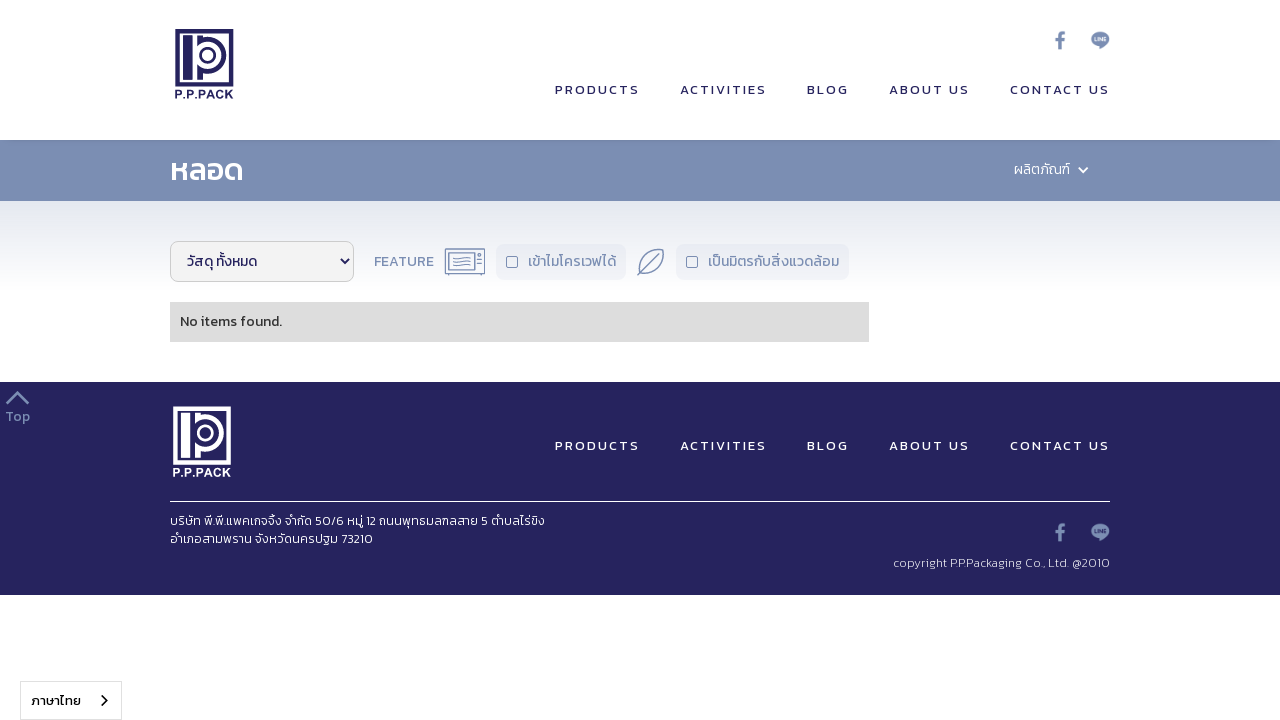

--- FILE ---
content_type: text/html
request_url: https://www.pp.co.th/products/straw
body_size: 3266
content:
<!DOCTYPE html><!-- This site was created in Webflow. https://webflow.com --><!-- Last Published: Wed Oct 29 2025 03:07:54 GMT+0000 (Coordinated Universal Time) --><html data-wf-domain="www.pp.co.th" data-wf-page="62e8e64bcd8df24388b0da3d" data-wf-site="616424443b45c7f7e9a44eaa"><head><meta charset="utf-8"/><title>PP-PACKAGING</title><meta content="width=device-width, initial-scale=1" name="viewport"/><meta content="Webflow" name="generator"/><link href="https://cdn.prod.website-files.com/616424443b45c7f7e9a44eaa/css/pp-packaging.webflow.shared.2d90d395e.css" rel="stylesheet" type="text/css"/><link href="https://fonts.googleapis.com" rel="preconnect"/><link href="https://fonts.gstatic.com" rel="preconnect" crossorigin="anonymous"/><script src="https://ajax.googleapis.com/ajax/libs/webfont/1.6.26/webfont.js" type="text/javascript"></script><script type="text/javascript">WebFont.load({  google: {    families: ["Kanit:100,200,300,regular,500,600,700,800,900:latin,thai"]  }});</script><script type="text/javascript">!function(o,c){var n=c.documentElement,t=" w-mod-";n.className+=t+"js",("ontouchstart"in o||o.DocumentTouch&&c instanceof DocumentTouch)&&(n.className+=t+"touch")}(window,document);</script><link href="https://cdn.prod.website-files.com/616424443b45c7f7e9a44eaa/62f33bb9eafac50a455f9823_ICON-32x32px.jpg" rel="shortcut icon" type="image/x-icon"/><link href="https://cdn.prod.website-files.com/616424443b45c7f7e9a44eaa/62f33bbd901bb29fb93edb08_ICON-256x256px.jpg" rel="apple-touch-icon"/><script src="https://www.google.com/recaptcha/api.js" type="text/javascript"></script>
<link rel="alternate" hreflang="th" href="https://www.pp.co.th">
<link rel="alternate" hreflang="en" href="https://en.pp.co.th">
<script type="text/javascript" src="https://cdn.weglot.com/weglot.min.js"></script>
<script>
    Weglot.initialize({
        api_key: 'wg_32ae3b6e59f502a6a17d0d9d3dca8be54'
    });
</script><!-- [Attributes by Finsweet] CMS Load -->
<script async src="https://cdn.jsdelivr.net/npm/@finsweet/attributes-cmsload@1/cmsload.js"></script>
<!-- [Attributes by Finsweet] CMS Filter -->
<script async src="https://cdn.jsdelivr.net/npm/@finsweet/attributes-cmsfilter@1/cmsfilter.js"></script></head><body class="body-2"><div data-animation="default" data-collapse="medium" data-duration="400" data-easing="ease" data-easing2="ease" role="banner" class="ppheader w-nav"><div class="ppcheader w-container"><div class="div-block-8"><a href="/" class="hdlogo w-nav-brand"><img src="https://cdn.prod.website-files.com/616424443b45c7f7e9a44eaa/61651963c1b9a02d4f53e450_LOGO-18.svg" loading="lazy" width="69" alt="" class="pplogo"/></a><nav role="navigation" class="ppmenutext w-nav-menu"><div class="socialiconheadermenu"><a href="#" class="link-block no-padding w-inline-block"><img src="https://cdn.prod.website-files.com/616424443b45c7f7e9a44eaa/61f37a04e09fa778c5f0dc89_fb.png" loading="lazy" width="20" alt="" class="fb"/></a><a href="https://lin.ee/srIzLRG" target="_blank" class="link-block w-inline-block"><img src="https://cdn.prod.website-files.com/616424443b45c7f7e9a44eaa/61f37a05d0062b0e8e02de72_line.png" loading="lazy" width="20" alt="" class="line"/></a></div><div class="nav-link-holder"><a href="/products" class="menutext w-nav-link">PRODUCTS</a><a href="/activities" class="menutext w-nav-link">ACTIVITIES</a><a href="/blog" class="menutext w-nav-link">BLOG</a><a href="/about-us" class="menutext w-nav-link">ABOUT US</a><a href="/contact" class="menutext w-nav-link">CONTACT US</a></div></nav><div class="menubotton w-nav-button"><div class="icon w-icon-nav-menu"></div></div></div></div></div><div class="sectionproductdetail dark"><div class="filter-container-2 w-container"><div id="filter" class="menucat-holder"><h1 class="cat-title">หลอด</h1><div data-hover="false" data-delay="0" class="cat-drop w-dropdown"><div class="cat-drop-toggle w-dropdown-toggle"><div class="w-icon-dropdown-toggle"></div><div>ผลิตภัณฑ์</div></div><nav class="cat-drop-link-holder w-dropdown-list"><a href="/products/box" class="cat-drop-link w-dropdown-link">กล่อง</a><a href="/products/dish" class="cat-drop-link w-dropdown-link">จาน</a><a href="/products/bowl" class="cat-drop-link w-dropdown-link">ชาม</a><a href="/products/straw" aria-current="page" class="cat-drop-link w-dropdown-link w--current"></a><a href="/products/lid" class="cat-drop-link w-dropdown-link">ฝา</a><a href="/products/tray" class="cat-drop-link w-dropdown-link">ถาด</a><a href="/products/cutlery" class="cat-drop-link w-dropdown-link">ช้อนส้อม</a><a href="/products/flat-sheet" class="cat-drop-link w-dropdown-link">แผ่นเรียบ</a></nav></div></div></div></div><div class="sectionproductdetail"><div class="filter-container-3 w-container"><div class="filter-holder"><div class="filer-form-select w-form"><form id="email-form" name="email-form" data-name="Email Form" method="get" fs-cmsfilter-element="filters" class="filter-form" data-wf-page-id="62e8e64bcd8df24388b0da3d" data-wf-element-id="e2379a3c-7d82-2198-b91d-9ad3de51b7eb" data-turnstile-sitekey="0x4AAAAAAAQTptj2So4dx43e"><div class="filter-holder"><div class="filter-box display select-test"><select id="material" name="material" data-name="material" fs-cmsfilter-field="Material" class="select-field w-select"><option value="">วัสดุ ทั้งหมด</option><option value="PS FOAM">PS FOAM</option><option value="PS C-FINE">PS C-FINE</option><option value="PS ABSORBENT TRAY">PS ABSORBENT TRAY</option><option value="PS CUTLERY">PS CUTLERY</option><option value="PP">PP</option><option value="PLA">PLA</option><option value="PET">PET</option></select></div><div class="filter-box margin-top"><div class="filter-box-text">FEATURE</div><div class="filter-btn-holder"><div class="filters-wrapper wave-safe"><div class="filter-checkbox-whole"><img src="https://cdn.prod.website-files.com/616424443b45c7f7e9a44eaa/62df9249a65189f437884fac_microwave-safe-blue.svg" loading="lazy" width="42" alt=""/><label class="w-checkbox filter-checkbox"><div class="w-checkbox-input w-checkbox-input--inputType-custom custom-checkbox"></div><input type="checkbox" id="checkbox" name="checkbox" data-name="Checkbox" fs-cmsfilter-field="Microwave-Safe" style="opacity:0;position:absolute;z-index:-1"/><span class="checkbox-label w-form-label" for="checkbox">เข้าไมโครเวฟได้</span></label></div></div><div class="filters-wrapper eco"><div class="filter-checkbox-whole"><img src="https://cdn.prod.website-files.com/616424443b45c7f7e9a44eaa/62df92ac4b787c3e3b930394_eco-friendly-blue.svg" loading="lazy" width="30" alt=""/><label class="w-checkbox filter-checkbox"><div class="w-checkbox-input w-checkbox-input--inputType-custom custom-checkbox"></div><input type="checkbox" id="checkbox-2" name="checkbox-2" data-name="Checkbox 2" fs-cmsfilter-field="Eco-Friendly" style="opacity:0;position:absolute;z-index:-1"/><span class="checkbox-label w-form-label" for="checkbox-2">เป็นมิตรกับสิ่งแวดล้อม</span></label></div></div></div></div></div><div class="products-container"><div class="productcolumnew"><div class="w-dyn-list"><div class="w-dyn-empty"><div>No items found.</div></div></div></div></div></form><div class="w-form-done"><div>Thank you! Your submission has been received!</div></div><div class="w-form-fail"><div>Oops! Something went wrong while submitting the form.</div></div></div></div></div><a href="#filter" class="back-to-top w-inline-block"><img src="https://cdn.prod.website-files.com/616424443b45c7f7e9a44eaa/62e77b9472181e4a7fbe4e27_up-arrow.svg" loading="lazy" alt=""/><div>Top</div></a></div><div class="ppfooter"><div class="ppcontainer w-container"><div class="ppfooterdivblock"><a href="/" class="whitelogolinkblock w-inline-block"><img src="https://cdn.prod.website-files.com/616424443b45c7f7e9a44eaa/616539d2559babae3405f946_LOGOWHITE%20copy-20.svg" loading="lazy" width="64" alt="" class="whitelogo"/></a><div class="divfootertextsocial"><div class="ppfootercopyright"><div class="footermenu"><a href="/products" class="footertext">PRODUCTS</a><a href="/activities" class="footertext">ACTIVITIES</a><a href="/blog" class="footertext">BLOG</a><a href="/about-us" class="footertext">ABOUT US</a><a href="/contact" class="footertext">CONTACT US</a></div></div></div></div><div class="divadressandsocial"><div class="text-block-4">บริษัท พี.พี.แพคเกจจิ้ง จำกัด 50/6 หมู่ 12 ถนนพุทธมลฑลสาย 5 ตำบลไร่ขิง <br/>อำเภอสามพราน จังหวัดนครปฐม 73210</div><div class="socialiconheadermenu"><a href="#" class="link-block w-inline-block"><img src="https://cdn.prod.website-files.com/616424443b45c7f7e9a44eaa/61f37a04e09fa778c5f0dc89_fb.png" loading="lazy" width="20" alt=""/></a><a href="https://lin.ee/srIzLRG" target="_blank" class="link-block w-inline-block"><img src="https://cdn.prod.website-files.com/616424443b45c7f7e9a44eaa/61f37a05d0062b0e8e02de72_line.png" loading="lazy" width="20" alt=""/></a></div></div><p class="paragraph-27">copyright P.P.Packaging Co., Ltd. @2010</p></div></div><script src="https://d3e54v103j8qbb.cloudfront.net/js/jquery-3.5.1.min.dc5e7f18c8.js?site=616424443b45c7f7e9a44eaa" type="text/javascript" integrity="sha256-9/aliU8dGd2tb6OSsuzixeV4y/faTqgFtohetphbbj0=" crossorigin="anonymous"></script><script src="https://cdn.prod.website-files.com/616424443b45c7f7e9a44eaa/js/webflow.schunk.36b8fb49256177c8.js" type="text/javascript"></script><script src="https://cdn.prod.website-files.com/616424443b45c7f7e9a44eaa/js/webflow.schunk.f9815cfc0d1eaa62.js" type="text/javascript"></script><script src="https://cdn.prod.website-files.com/616424443b45c7f7e9a44eaa/js/webflow.bbfae4dc.dc233fd75f5416e5.js" type="text/javascript"></script></body></html>

--- FILE ---
content_type: text/css
request_url: https://cdn.prod.website-files.com/616424443b45c7f7e9a44eaa/css/pp-packaging.webflow.shared.2d90d395e.css
body_size: 19492
content:
html {
  -webkit-text-size-adjust: 100%;
  -ms-text-size-adjust: 100%;
  font-family: sans-serif;
}

body {
  margin: 0;
}

article, aside, details, figcaption, figure, footer, header, hgroup, main, menu, nav, section, summary {
  display: block;
}

audio, canvas, progress, video {
  vertical-align: baseline;
  display: inline-block;
}

audio:not([controls]) {
  height: 0;
  display: none;
}

[hidden], template {
  display: none;
}

a {
  background-color: #0000;
}

a:active, a:hover {
  outline: 0;
}

abbr[title] {
  border-bottom: 1px dotted;
}

b, strong {
  font-weight: bold;
}

dfn {
  font-style: italic;
}

h1 {
  margin: .67em 0;
  font-size: 2em;
}

mark {
  color: #000;
  background: #ff0;
}

small {
  font-size: 80%;
}

sub, sup {
  vertical-align: baseline;
  font-size: 75%;
  line-height: 0;
  position: relative;
}

sup {
  top: -.5em;
}

sub {
  bottom: -.25em;
}

img {
  border: 0;
}

svg:not(:root) {
  overflow: hidden;
}

hr {
  box-sizing: content-box;
  height: 0;
}

pre {
  overflow: auto;
}

code, kbd, pre, samp {
  font-family: monospace;
  font-size: 1em;
}

button, input, optgroup, select, textarea {
  color: inherit;
  font: inherit;
  margin: 0;
}

button {
  overflow: visible;
}

button, select {
  text-transform: none;
}

button, html input[type="button"], input[type="reset"] {
  -webkit-appearance: button;
  cursor: pointer;
}

button[disabled], html input[disabled] {
  cursor: default;
}

button::-moz-focus-inner, input::-moz-focus-inner {
  border: 0;
  padding: 0;
}

input {
  line-height: normal;
}

input[type="checkbox"], input[type="radio"] {
  box-sizing: border-box;
  padding: 0;
}

input[type="number"]::-webkit-inner-spin-button, input[type="number"]::-webkit-outer-spin-button {
  height: auto;
}

input[type="search"] {
  -webkit-appearance: none;
}

input[type="search"]::-webkit-search-cancel-button, input[type="search"]::-webkit-search-decoration {
  -webkit-appearance: none;
}

legend {
  border: 0;
  padding: 0;
}

textarea {
  overflow: auto;
}

optgroup {
  font-weight: bold;
}

table {
  border-collapse: collapse;
  border-spacing: 0;
}

td, th {
  padding: 0;
}

@font-face {
  font-family: webflow-icons;
  src: url("[data-uri]") format("truetype");
  font-weight: normal;
  font-style: normal;
}

[class^="w-icon-"], [class*=" w-icon-"] {
  speak: none;
  font-variant: normal;
  text-transform: none;
  -webkit-font-smoothing: antialiased;
  -moz-osx-font-smoothing: grayscale;
  font-style: normal;
  font-weight: normal;
  line-height: 1;
  font-family: webflow-icons !important;
}

.w-icon-slider-right:before {
  content: "";
}

.w-icon-slider-left:before {
  content: "";
}

.w-icon-nav-menu:before {
  content: "";
}

.w-icon-arrow-down:before, .w-icon-dropdown-toggle:before {
  content: "";
}

.w-icon-file-upload-remove:before {
  content: "";
}

.w-icon-file-upload-icon:before {
  content: "";
}

* {
  box-sizing: border-box;
}

html {
  height: 100%;
}

body {
  color: #333;
  background-color: #fff;
  min-height: 100%;
  margin: 0;
  font-family: Arial, sans-serif;
  font-size: 14px;
  line-height: 20px;
}

img {
  vertical-align: middle;
  max-width: 100%;
  display: inline-block;
}

html.w-mod-touch * {
  background-attachment: scroll !important;
}

.w-block {
  display: block;
}

.w-inline-block {
  max-width: 100%;
  display: inline-block;
}

.w-clearfix:before, .w-clearfix:after {
  content: " ";
  grid-area: 1 / 1 / 2 / 2;
  display: table;
}

.w-clearfix:after {
  clear: both;
}

.w-hidden {
  display: none;
}

.w-button {
  color: #fff;
  line-height: inherit;
  cursor: pointer;
  background-color: #3898ec;
  border: 0;
  border-radius: 0;
  padding: 9px 15px;
  text-decoration: none;
  display: inline-block;
}

input.w-button {
  -webkit-appearance: button;
}

html[data-w-dynpage] [data-w-cloak] {
  color: #0000 !important;
}

.w-code-block {
  margin: unset;
}

pre.w-code-block code {
  all: inherit;
}

.w-optimization {
  display: contents;
}

.w-webflow-badge, .w-webflow-badge > img {
  box-sizing: unset;
  width: unset;
  height: unset;
  max-height: unset;
  max-width: unset;
  min-height: unset;
  min-width: unset;
  margin: unset;
  padding: unset;
  float: unset;
  clear: unset;
  border: unset;
  border-radius: unset;
  background: unset;
  background-image: unset;
  background-position: unset;
  background-size: unset;
  background-repeat: unset;
  background-origin: unset;
  background-clip: unset;
  background-attachment: unset;
  background-color: unset;
  box-shadow: unset;
  transform: unset;
  direction: unset;
  font-family: unset;
  font-weight: unset;
  color: unset;
  font-size: unset;
  line-height: unset;
  font-style: unset;
  font-variant: unset;
  text-align: unset;
  letter-spacing: unset;
  -webkit-text-decoration: unset;
  text-decoration: unset;
  text-indent: unset;
  text-transform: unset;
  list-style-type: unset;
  text-shadow: unset;
  vertical-align: unset;
  cursor: unset;
  white-space: unset;
  word-break: unset;
  word-spacing: unset;
  word-wrap: unset;
  transition: unset;
}

.w-webflow-badge {
  white-space: nowrap;
  cursor: pointer;
  box-shadow: 0 0 0 1px #0000001a, 0 1px 3px #0000001a;
  visibility: visible !important;
  opacity: 1 !important;
  z-index: 2147483647 !important;
  color: #aaadb0 !important;
  overflow: unset !important;
  background-color: #fff !important;
  border-radius: 3px !important;
  width: auto !important;
  height: auto !important;
  margin: 0 !important;
  padding: 6px !important;
  font-size: 12px !important;
  line-height: 14px !important;
  text-decoration: none !important;
  display: inline-block !important;
  position: fixed !important;
  inset: auto 12px 12px auto !important;
  transform: none !important;
}

.w-webflow-badge > img {
  position: unset;
  visibility: unset !important;
  opacity: 1 !important;
  vertical-align: middle !important;
  display: inline-block !important;
}

h1, h2, h3, h4, h5, h6 {
  margin-bottom: 10px;
  font-weight: bold;
}

h1 {
  margin-top: 20px;
  font-size: 38px;
  line-height: 44px;
}

h2 {
  margin-top: 20px;
  font-size: 32px;
  line-height: 36px;
}

h3 {
  margin-top: 20px;
  font-size: 24px;
  line-height: 30px;
}

h4 {
  margin-top: 10px;
  font-size: 18px;
  line-height: 24px;
}

h5 {
  margin-top: 10px;
  font-size: 14px;
  line-height: 20px;
}

h6 {
  margin-top: 10px;
  font-size: 12px;
  line-height: 18px;
}

p {
  margin-top: 0;
  margin-bottom: 10px;
}

blockquote {
  border-left: 5px solid #e2e2e2;
  margin: 0 0 10px;
  padding: 10px 20px;
  font-size: 18px;
  line-height: 22px;
}

figure {
  margin: 0 0 10px;
}

figcaption {
  text-align: center;
  margin-top: 5px;
}

ul, ol {
  margin-top: 0;
  margin-bottom: 10px;
  padding-left: 40px;
}

.w-list-unstyled {
  padding-left: 0;
  list-style: none;
}

.w-embed:before, .w-embed:after {
  content: " ";
  grid-area: 1 / 1 / 2 / 2;
  display: table;
}

.w-embed:after {
  clear: both;
}

.w-video {
  width: 100%;
  padding: 0;
  position: relative;
}

.w-video iframe, .w-video object, .w-video embed {
  border: none;
  width: 100%;
  height: 100%;
  position: absolute;
  top: 0;
  left: 0;
}

fieldset {
  border: 0;
  margin: 0;
  padding: 0;
}

button, [type="button"], [type="reset"] {
  cursor: pointer;
  -webkit-appearance: button;
  border: 0;
}

.w-form {
  margin: 0 0 15px;
}

.w-form-done {
  text-align: center;
  background-color: #ddd;
  padding: 20px;
  display: none;
}

.w-form-fail {
  background-color: #ffdede;
  margin-top: 10px;
  padding: 10px;
  display: none;
}

label {
  margin-bottom: 5px;
  font-weight: bold;
  display: block;
}

.w-input, .w-select {
  color: #333;
  vertical-align: middle;
  background-color: #fff;
  border: 1px solid #ccc;
  width: 100%;
  height: 38px;
  margin-bottom: 10px;
  padding: 8px 12px;
  font-size: 14px;
  line-height: 1.42857;
  display: block;
}

.w-input::placeholder, .w-select::placeholder {
  color: #999;
}

.w-input:focus, .w-select:focus {
  border-color: #3898ec;
  outline: 0;
}

.w-input[disabled], .w-select[disabled], .w-input[readonly], .w-select[readonly], fieldset[disabled] .w-input, fieldset[disabled] .w-select {
  cursor: not-allowed;
}

.w-input[disabled]:not(.w-input-disabled), .w-select[disabled]:not(.w-input-disabled), .w-input[readonly], .w-select[readonly], fieldset[disabled]:not(.w-input-disabled) .w-input, fieldset[disabled]:not(.w-input-disabled) .w-select {
  background-color: #eee;
}

textarea.w-input, textarea.w-select {
  height: auto;
}

.w-select {
  background-color: #f3f3f3;
}

.w-select[multiple] {
  height: auto;
}

.w-form-label {
  cursor: pointer;
  margin-bottom: 0;
  font-weight: normal;
  display: inline-block;
}

.w-radio {
  margin-bottom: 5px;
  padding-left: 20px;
  display: block;
}

.w-radio:before, .w-radio:after {
  content: " ";
  grid-area: 1 / 1 / 2 / 2;
  display: table;
}

.w-radio:after {
  clear: both;
}

.w-radio-input {
  float: left;
  margin: 3px 0 0 -20px;
  line-height: normal;
}

.w-file-upload {
  margin-bottom: 10px;
  display: block;
}

.w-file-upload-input {
  opacity: 0;
  z-index: -100;
  width: .1px;
  height: .1px;
  position: absolute;
  overflow: hidden;
}

.w-file-upload-default, .w-file-upload-uploading, .w-file-upload-success {
  color: #333;
  display: inline-block;
}

.w-file-upload-error {
  margin-top: 10px;
  display: block;
}

.w-file-upload-default.w-hidden, .w-file-upload-uploading.w-hidden, .w-file-upload-error.w-hidden, .w-file-upload-success.w-hidden {
  display: none;
}

.w-file-upload-uploading-btn {
  cursor: pointer;
  background-color: #fafafa;
  border: 1px solid #ccc;
  margin: 0;
  padding: 8px 12px;
  font-size: 14px;
  font-weight: normal;
  display: flex;
}

.w-file-upload-file {
  background-color: #fafafa;
  border: 1px solid #ccc;
  flex-grow: 1;
  justify-content: space-between;
  margin: 0;
  padding: 8px 9px 8px 11px;
  display: flex;
}

.w-file-upload-file-name {
  font-size: 14px;
  font-weight: normal;
  display: block;
}

.w-file-remove-link {
  cursor: pointer;
  width: auto;
  height: auto;
  margin-top: 3px;
  margin-left: 10px;
  padding: 3px;
  display: block;
}

.w-icon-file-upload-remove {
  margin: auto;
  font-size: 10px;
}

.w-file-upload-error-msg {
  color: #ea384c;
  padding: 2px 0;
  display: inline-block;
}

.w-file-upload-info {
  padding: 0 12px;
  line-height: 38px;
  display: inline-block;
}

.w-file-upload-label {
  cursor: pointer;
  background-color: #fafafa;
  border: 1px solid #ccc;
  margin: 0;
  padding: 8px 12px;
  font-size: 14px;
  font-weight: normal;
  display: inline-block;
}

.w-icon-file-upload-icon, .w-icon-file-upload-uploading {
  width: 20px;
  margin-right: 8px;
  display: inline-block;
}

.w-icon-file-upload-uploading {
  height: 20px;
}

.w-container {
  max-width: 940px;
  margin-left: auto;
  margin-right: auto;
}

.w-container:before, .w-container:after {
  content: " ";
  grid-area: 1 / 1 / 2 / 2;
  display: table;
}

.w-container:after {
  clear: both;
}

.w-container .w-row {
  margin-left: -10px;
  margin-right: -10px;
}

.w-row:before, .w-row:after {
  content: " ";
  grid-area: 1 / 1 / 2 / 2;
  display: table;
}

.w-row:after {
  clear: both;
}

.w-row .w-row {
  margin-left: 0;
  margin-right: 0;
}

.w-col {
  float: left;
  width: 100%;
  min-height: 1px;
  padding-left: 10px;
  padding-right: 10px;
  position: relative;
}

.w-col .w-col {
  padding-left: 0;
  padding-right: 0;
}

.w-col-1 {
  width: 8.33333%;
}

.w-col-2 {
  width: 16.6667%;
}

.w-col-3 {
  width: 25%;
}

.w-col-4 {
  width: 33.3333%;
}

.w-col-5 {
  width: 41.6667%;
}

.w-col-6 {
  width: 50%;
}

.w-col-7 {
  width: 58.3333%;
}

.w-col-8 {
  width: 66.6667%;
}

.w-col-9 {
  width: 75%;
}

.w-col-10 {
  width: 83.3333%;
}

.w-col-11 {
  width: 91.6667%;
}

.w-col-12 {
  width: 100%;
}

.w-hidden-main {
  display: none !important;
}

@media screen and (max-width: 991px) {
  .w-container {
    max-width: 728px;
  }

  .w-hidden-main {
    display: inherit !important;
  }

  .w-hidden-medium {
    display: none !important;
  }

  .w-col-medium-1 {
    width: 8.33333%;
  }

  .w-col-medium-2 {
    width: 16.6667%;
  }

  .w-col-medium-3 {
    width: 25%;
  }

  .w-col-medium-4 {
    width: 33.3333%;
  }

  .w-col-medium-5 {
    width: 41.6667%;
  }

  .w-col-medium-6 {
    width: 50%;
  }

  .w-col-medium-7 {
    width: 58.3333%;
  }

  .w-col-medium-8 {
    width: 66.6667%;
  }

  .w-col-medium-9 {
    width: 75%;
  }

  .w-col-medium-10 {
    width: 83.3333%;
  }

  .w-col-medium-11 {
    width: 91.6667%;
  }

  .w-col-medium-12 {
    width: 100%;
  }

  .w-col-stack {
    width: 100%;
    left: auto;
    right: auto;
  }
}

@media screen and (max-width: 767px) {
  .w-hidden-main, .w-hidden-medium {
    display: inherit !important;
  }

  .w-hidden-small {
    display: none !important;
  }

  .w-row, .w-container .w-row {
    margin-left: 0;
    margin-right: 0;
  }

  .w-col {
    width: 100%;
    left: auto;
    right: auto;
  }

  .w-col-small-1 {
    width: 8.33333%;
  }

  .w-col-small-2 {
    width: 16.6667%;
  }

  .w-col-small-3 {
    width: 25%;
  }

  .w-col-small-4 {
    width: 33.3333%;
  }

  .w-col-small-5 {
    width: 41.6667%;
  }

  .w-col-small-6 {
    width: 50%;
  }

  .w-col-small-7 {
    width: 58.3333%;
  }

  .w-col-small-8 {
    width: 66.6667%;
  }

  .w-col-small-9 {
    width: 75%;
  }

  .w-col-small-10 {
    width: 83.3333%;
  }

  .w-col-small-11 {
    width: 91.6667%;
  }

  .w-col-small-12 {
    width: 100%;
  }
}

@media screen and (max-width: 479px) {
  .w-container {
    max-width: none;
  }

  .w-hidden-main, .w-hidden-medium, .w-hidden-small {
    display: inherit !important;
  }

  .w-hidden-tiny {
    display: none !important;
  }

  .w-col {
    width: 100%;
  }

  .w-col-tiny-1 {
    width: 8.33333%;
  }

  .w-col-tiny-2 {
    width: 16.6667%;
  }

  .w-col-tiny-3 {
    width: 25%;
  }

  .w-col-tiny-4 {
    width: 33.3333%;
  }

  .w-col-tiny-5 {
    width: 41.6667%;
  }

  .w-col-tiny-6 {
    width: 50%;
  }

  .w-col-tiny-7 {
    width: 58.3333%;
  }

  .w-col-tiny-8 {
    width: 66.6667%;
  }

  .w-col-tiny-9 {
    width: 75%;
  }

  .w-col-tiny-10 {
    width: 83.3333%;
  }

  .w-col-tiny-11 {
    width: 91.6667%;
  }

  .w-col-tiny-12 {
    width: 100%;
  }
}

.w-widget {
  position: relative;
}

.w-widget-map {
  width: 100%;
  height: 400px;
}

.w-widget-map label {
  width: auto;
  display: inline;
}

.w-widget-map img {
  max-width: inherit;
}

.w-widget-map .gm-style-iw {
  text-align: center;
}

.w-widget-map .gm-style-iw > button {
  display: none !important;
}

.w-widget-twitter {
  overflow: hidden;
}

.w-widget-twitter-count-shim {
  vertical-align: top;
  text-align: center;
  background: #fff;
  border: 1px solid #758696;
  border-radius: 3px;
  width: 28px;
  height: 20px;
  display: inline-block;
  position: relative;
}

.w-widget-twitter-count-shim * {
  pointer-events: none;
  -webkit-user-select: none;
  user-select: none;
}

.w-widget-twitter-count-shim .w-widget-twitter-count-inner {
  text-align: center;
  color: #999;
  font-family: serif;
  font-size: 15px;
  line-height: 12px;
  position: relative;
}

.w-widget-twitter-count-shim .w-widget-twitter-count-clear {
  display: block;
  position: relative;
}

.w-widget-twitter-count-shim.w--large {
  width: 36px;
  height: 28px;
}

.w-widget-twitter-count-shim.w--large .w-widget-twitter-count-inner {
  font-size: 18px;
  line-height: 18px;
}

.w-widget-twitter-count-shim:not(.w--vertical) {
  margin-left: 5px;
  margin-right: 8px;
}

.w-widget-twitter-count-shim:not(.w--vertical).w--large {
  margin-left: 6px;
}

.w-widget-twitter-count-shim:not(.w--vertical):before, .w-widget-twitter-count-shim:not(.w--vertical):after {
  content: " ";
  pointer-events: none;
  border: solid #0000;
  width: 0;
  height: 0;
  position: absolute;
  top: 50%;
  left: 0;
}

.w-widget-twitter-count-shim:not(.w--vertical):before {
  border-width: 4px;
  border-color: #75869600 #5d6c7b #75869600 #75869600;
  margin-top: -4px;
  margin-left: -9px;
}

.w-widget-twitter-count-shim:not(.w--vertical).w--large:before {
  border-width: 5px;
  margin-top: -5px;
  margin-left: -10px;
}

.w-widget-twitter-count-shim:not(.w--vertical):after {
  border-width: 4px;
  border-color: #fff0 #fff #fff0 #fff0;
  margin-top: -4px;
  margin-left: -8px;
}

.w-widget-twitter-count-shim:not(.w--vertical).w--large:after {
  border-width: 5px;
  margin-top: -5px;
  margin-left: -9px;
}

.w-widget-twitter-count-shim.w--vertical {
  width: 61px;
  height: 33px;
  margin-bottom: 8px;
}

.w-widget-twitter-count-shim.w--vertical:before, .w-widget-twitter-count-shim.w--vertical:after {
  content: " ";
  pointer-events: none;
  border: solid #0000;
  width: 0;
  height: 0;
  position: absolute;
  top: 100%;
  left: 50%;
}

.w-widget-twitter-count-shim.w--vertical:before {
  border-width: 5px;
  border-color: #5d6c7b #75869600 #75869600;
  margin-left: -5px;
}

.w-widget-twitter-count-shim.w--vertical:after {
  border-width: 4px;
  border-color: #fff #fff0 #fff0;
  margin-left: -4px;
}

.w-widget-twitter-count-shim.w--vertical .w-widget-twitter-count-inner {
  font-size: 18px;
  line-height: 22px;
}

.w-widget-twitter-count-shim.w--vertical.w--large {
  width: 76px;
}

.w-background-video {
  color: #fff;
  height: 500px;
  position: relative;
  overflow: hidden;
}

.w-background-video > video {
  object-fit: cover;
  z-index: -100;
  background-position: 50%;
  background-size: cover;
  width: 100%;
  height: 100%;
  margin: auto;
  position: absolute;
  inset: -100%;
}

.w-background-video > video::-webkit-media-controls-start-playback-button {
  -webkit-appearance: none;
  display: none !important;
}

.w-background-video--control {
  background-color: #0000;
  padding: 0;
  position: absolute;
  bottom: 1em;
  right: 1em;
}

.w-background-video--control > [hidden] {
  display: none !important;
}

.w-slider {
  text-align: center;
  clear: both;
  -webkit-tap-highlight-color: #0000;
  tap-highlight-color: #0000;
  background: #ddd;
  height: 300px;
  position: relative;
}

.w-slider-mask {
  z-index: 1;
  white-space: nowrap;
  height: 100%;
  display: block;
  position: relative;
  left: 0;
  right: 0;
  overflow: hidden;
}

.w-slide {
  vertical-align: top;
  white-space: normal;
  text-align: left;
  width: 100%;
  height: 100%;
  display: inline-block;
  position: relative;
}

.w-slider-nav {
  z-index: 2;
  text-align: center;
  -webkit-tap-highlight-color: #0000;
  tap-highlight-color: #0000;
  height: 40px;
  margin: auto;
  padding-top: 10px;
  position: absolute;
  inset: auto 0 0;
}

.w-slider-nav.w-round > div {
  border-radius: 100%;
}

.w-slider-nav.w-num > div {
  font-size: inherit;
  line-height: inherit;
  width: auto;
  height: auto;
  padding: .2em .5em;
}

.w-slider-nav.w-shadow > div {
  box-shadow: 0 0 3px #3336;
}

.w-slider-nav-invert {
  color: #fff;
}

.w-slider-nav-invert > div {
  background-color: #2226;
}

.w-slider-nav-invert > div.w-active {
  background-color: #222;
}

.w-slider-dot {
  cursor: pointer;
  background-color: #fff6;
  width: 1em;
  height: 1em;
  margin: 0 3px .5em;
  transition: background-color .1s, color .1s;
  display: inline-block;
  position: relative;
}

.w-slider-dot.w-active {
  background-color: #fff;
}

.w-slider-dot:focus {
  outline: none;
  box-shadow: 0 0 0 2px #fff;
}

.w-slider-dot:focus.w-active {
  box-shadow: none;
}

.w-slider-arrow-left, .w-slider-arrow-right {
  cursor: pointer;
  color: #fff;
  -webkit-tap-highlight-color: #0000;
  tap-highlight-color: #0000;
  -webkit-user-select: none;
  user-select: none;
  width: 80px;
  margin: auto;
  font-size: 40px;
  position: absolute;
  inset: 0;
  overflow: hidden;
}

.w-slider-arrow-left [class^="w-icon-"], .w-slider-arrow-right [class^="w-icon-"], .w-slider-arrow-left [class*=" w-icon-"], .w-slider-arrow-right [class*=" w-icon-"] {
  position: absolute;
}

.w-slider-arrow-left:focus, .w-slider-arrow-right:focus {
  outline: 0;
}

.w-slider-arrow-left {
  z-index: 3;
  right: auto;
}

.w-slider-arrow-right {
  z-index: 4;
  left: auto;
}

.w-icon-slider-left, .w-icon-slider-right {
  width: 1em;
  height: 1em;
  margin: auto;
  inset: 0;
}

.w-slider-aria-label {
  clip: rect(0 0 0 0);
  border: 0;
  width: 1px;
  height: 1px;
  margin: -1px;
  padding: 0;
  position: absolute;
  overflow: hidden;
}

.w-slider-force-show {
  display: block !important;
}

.w-dropdown {
  text-align: left;
  z-index: 900;
  margin-left: auto;
  margin-right: auto;
  display: inline-block;
  position: relative;
}

.w-dropdown-btn, .w-dropdown-toggle, .w-dropdown-link {
  vertical-align: top;
  color: #222;
  text-align: left;
  white-space: nowrap;
  margin-left: auto;
  margin-right: auto;
  padding: 20px;
  text-decoration: none;
  position: relative;
}

.w-dropdown-toggle {
  -webkit-user-select: none;
  user-select: none;
  cursor: pointer;
  padding-right: 40px;
  display: inline-block;
}

.w-dropdown-toggle:focus {
  outline: 0;
}

.w-icon-dropdown-toggle {
  width: 1em;
  height: 1em;
  margin: auto 20px auto auto;
  position: absolute;
  top: 0;
  bottom: 0;
  right: 0;
}

.w-dropdown-list {
  background: #ddd;
  min-width: 100%;
  display: none;
  position: absolute;
}

.w-dropdown-list.w--open {
  display: block;
}

.w-dropdown-link {
  color: #222;
  padding: 10px 20px;
  display: block;
}

.w-dropdown-link.w--current {
  color: #0082f3;
}

.w-dropdown-link:focus {
  outline: 0;
}

@media screen and (max-width: 767px) {
  .w-nav-brand {
    padding-left: 10px;
  }
}

.w-lightbox-backdrop {
  cursor: auto;
  letter-spacing: normal;
  text-indent: 0;
  text-shadow: none;
  text-transform: none;
  visibility: visible;
  white-space: normal;
  word-break: normal;
  word-spacing: normal;
  word-wrap: normal;
  color: #fff;
  text-align: center;
  z-index: 2000;
  opacity: 0;
  -webkit-user-select: none;
  -moz-user-select: none;
  -webkit-tap-highlight-color: transparent;
  background: #000000e6;
  outline: 0;
  font-family: Helvetica Neue, Helvetica, Ubuntu, Segoe UI, Verdana, sans-serif;
  font-size: 17px;
  font-style: normal;
  font-weight: 300;
  line-height: 1.2;
  list-style: disc;
  position: fixed;
  inset: 0;
  -webkit-transform: translate(0);
}

.w-lightbox-backdrop, .w-lightbox-container {
  -webkit-overflow-scrolling: touch;
  height: 100%;
  overflow: auto;
}

.w-lightbox-content {
  height: 100vh;
  position: relative;
  overflow: hidden;
}

.w-lightbox-view {
  opacity: 0;
  width: 100vw;
  height: 100vh;
  position: absolute;
}

.w-lightbox-view:before {
  content: "";
  height: 100vh;
}

.w-lightbox-group, .w-lightbox-group .w-lightbox-view, .w-lightbox-group .w-lightbox-view:before {
  height: 86vh;
}

.w-lightbox-frame, .w-lightbox-view:before {
  vertical-align: middle;
  display: inline-block;
}

.w-lightbox-figure {
  margin: 0;
  position: relative;
}

.w-lightbox-group .w-lightbox-figure {
  cursor: pointer;
}

.w-lightbox-img {
  width: auto;
  max-width: none;
  height: auto;
}

.w-lightbox-image {
  float: none;
  max-width: 100vw;
  max-height: 100vh;
  display: block;
}

.w-lightbox-group .w-lightbox-image {
  max-height: 86vh;
}

.w-lightbox-caption {
  text-align: left;
  text-overflow: ellipsis;
  white-space: nowrap;
  background: #0006;
  padding: .5em 1em;
  position: absolute;
  bottom: 0;
  left: 0;
  right: 0;
  overflow: hidden;
}

.w-lightbox-embed {
  width: 100%;
  height: 100%;
  position: absolute;
  inset: 0;
}

.w-lightbox-control {
  cursor: pointer;
  background-position: center;
  background-repeat: no-repeat;
  background-size: 24px;
  width: 4em;
  transition: all .3s;
  position: absolute;
  top: 0;
}

.w-lightbox-left {
  background-image: url("[data-uri]");
  display: none;
  bottom: 0;
  left: 0;
}

.w-lightbox-right {
  background-image: url("[data-uri]");
  display: none;
  bottom: 0;
  right: 0;
}

.w-lightbox-close {
  background-image: url("[data-uri]");
  background-size: 18px;
  height: 2.6em;
  right: 0;
}

.w-lightbox-strip {
  white-space: nowrap;
  padding: 0 1vh;
  line-height: 0;
  position: absolute;
  bottom: 0;
  left: 0;
  right: 0;
  overflow: auto hidden;
}

.w-lightbox-item {
  box-sizing: content-box;
  cursor: pointer;
  width: 10vh;
  padding: 2vh 1vh;
  display: inline-block;
  -webkit-transform: translate3d(0, 0, 0);
}

.w-lightbox-active {
  opacity: .3;
}

.w-lightbox-thumbnail {
  background: #222;
  height: 10vh;
  position: relative;
  overflow: hidden;
}

.w-lightbox-thumbnail-image {
  position: absolute;
  top: 0;
  left: 0;
}

.w-lightbox-thumbnail .w-lightbox-tall {
  width: 100%;
  top: 50%;
  transform: translate(0, -50%);
}

.w-lightbox-thumbnail .w-lightbox-wide {
  height: 100%;
  left: 50%;
  transform: translate(-50%);
}

.w-lightbox-spinner {
  box-sizing: border-box;
  border: 5px solid #0006;
  border-radius: 50%;
  width: 40px;
  height: 40px;
  margin-top: -20px;
  margin-left: -20px;
  animation: .8s linear infinite spin;
  position: absolute;
  top: 50%;
  left: 50%;
}

.w-lightbox-spinner:after {
  content: "";
  border: 3px solid #0000;
  border-bottom-color: #fff;
  border-radius: 50%;
  position: absolute;
  inset: -4px;
}

.w-lightbox-hide {
  display: none;
}

.w-lightbox-noscroll {
  overflow: hidden;
}

@media (min-width: 768px) {
  .w-lightbox-content {
    height: 96vh;
    margin-top: 2vh;
  }

  .w-lightbox-view, .w-lightbox-view:before {
    height: 96vh;
  }

  .w-lightbox-group, .w-lightbox-group .w-lightbox-view, .w-lightbox-group .w-lightbox-view:before {
    height: 84vh;
  }

  .w-lightbox-image {
    max-width: 96vw;
    max-height: 96vh;
  }

  .w-lightbox-group .w-lightbox-image {
    max-width: 82.3vw;
    max-height: 84vh;
  }

  .w-lightbox-left, .w-lightbox-right {
    opacity: .5;
    display: block;
  }

  .w-lightbox-close {
    opacity: .8;
  }

  .w-lightbox-control:hover {
    opacity: 1;
  }
}

.w-lightbox-inactive, .w-lightbox-inactive:hover {
  opacity: 0;
}

.w-richtext:before, .w-richtext:after {
  content: " ";
  grid-area: 1 / 1 / 2 / 2;
  display: table;
}

.w-richtext:after {
  clear: both;
}

.w-richtext[contenteditable="true"]:before, .w-richtext[contenteditable="true"]:after {
  white-space: initial;
}

.w-richtext ol, .w-richtext ul {
  overflow: hidden;
}

.w-richtext .w-richtext-figure-selected.w-richtext-figure-type-video div:after, .w-richtext .w-richtext-figure-selected[data-rt-type="video"] div:after, .w-richtext .w-richtext-figure-selected.w-richtext-figure-type-image div, .w-richtext .w-richtext-figure-selected[data-rt-type="image"] div {
  outline: 2px solid #2895f7;
}

.w-richtext figure.w-richtext-figure-type-video > div:after, .w-richtext figure[data-rt-type="video"] > div:after {
  content: "";
  display: none;
  position: absolute;
  inset: 0;
}

.w-richtext figure {
  max-width: 60%;
  position: relative;
}

.w-richtext figure > div:before {
  cursor: default !important;
}

.w-richtext figure img {
  width: 100%;
}

.w-richtext figure figcaption.w-richtext-figcaption-placeholder {
  opacity: .6;
}

.w-richtext figure div {
  color: #0000;
  font-size: 0;
}

.w-richtext figure.w-richtext-figure-type-image, .w-richtext figure[data-rt-type="image"] {
  display: table;
}

.w-richtext figure.w-richtext-figure-type-image > div, .w-richtext figure[data-rt-type="image"] > div {
  display: inline-block;
}

.w-richtext figure.w-richtext-figure-type-image > figcaption, .w-richtext figure[data-rt-type="image"] > figcaption {
  caption-side: bottom;
  display: table-caption;
}

.w-richtext figure.w-richtext-figure-type-video, .w-richtext figure[data-rt-type="video"] {
  width: 60%;
  height: 0;
}

.w-richtext figure.w-richtext-figure-type-video iframe, .w-richtext figure[data-rt-type="video"] iframe {
  width: 100%;
  height: 100%;
  position: absolute;
  top: 0;
  left: 0;
}

.w-richtext figure.w-richtext-figure-type-video > div, .w-richtext figure[data-rt-type="video"] > div {
  width: 100%;
}

.w-richtext figure.w-richtext-align-center {
  clear: both;
  margin-left: auto;
  margin-right: auto;
}

.w-richtext figure.w-richtext-align-center.w-richtext-figure-type-image > div, .w-richtext figure.w-richtext-align-center[data-rt-type="image"] > div {
  max-width: 100%;
}

.w-richtext figure.w-richtext-align-normal {
  clear: both;
}

.w-richtext figure.w-richtext-align-fullwidth {
  text-align: center;
  clear: both;
  width: 100%;
  max-width: 100%;
  margin-left: auto;
  margin-right: auto;
  display: block;
}

.w-richtext figure.w-richtext-align-fullwidth > div {
  padding-bottom: inherit;
  display: inline-block;
}

.w-richtext figure.w-richtext-align-fullwidth > figcaption {
  display: block;
}

.w-richtext figure.w-richtext-align-floatleft {
  float: left;
  clear: none;
  margin-right: 15px;
}

.w-richtext figure.w-richtext-align-floatright {
  float: right;
  clear: none;
  margin-left: 15px;
}

.w-nav {
  z-index: 1000;
  background: #ddd;
  position: relative;
}

.w-nav:before, .w-nav:after {
  content: " ";
  grid-area: 1 / 1 / 2 / 2;
  display: table;
}

.w-nav:after {
  clear: both;
}

.w-nav-brand {
  float: left;
  color: #333;
  text-decoration: none;
  position: relative;
}

.w-nav-link {
  vertical-align: top;
  color: #222;
  text-align: left;
  margin-left: auto;
  margin-right: auto;
  padding: 20px;
  text-decoration: none;
  display: inline-block;
  position: relative;
}

.w-nav-link.w--current {
  color: #0082f3;
}

.w-nav-menu {
  float: right;
  position: relative;
}

[data-nav-menu-open] {
  text-align: center;
  background: #c8c8c8;
  min-width: 200px;
  position: absolute;
  top: 100%;
  left: 0;
  right: 0;
  overflow: visible;
  display: block !important;
}

.w--nav-link-open {
  display: block;
  position: relative;
}

.w-nav-overlay {
  width: 100%;
  display: none;
  position: absolute;
  top: 100%;
  left: 0;
  right: 0;
  overflow: hidden;
}

.w-nav-overlay [data-nav-menu-open] {
  top: 0;
}

.w-nav[data-animation="over-left"] .w-nav-overlay {
  width: auto;
}

.w-nav[data-animation="over-left"] .w-nav-overlay, .w-nav[data-animation="over-left"] [data-nav-menu-open] {
  z-index: 1;
  top: 0;
  right: auto;
}

.w-nav[data-animation="over-right"] .w-nav-overlay {
  width: auto;
}

.w-nav[data-animation="over-right"] .w-nav-overlay, .w-nav[data-animation="over-right"] [data-nav-menu-open] {
  z-index: 1;
  top: 0;
  left: auto;
}

.w-nav-button {
  float: right;
  cursor: pointer;
  -webkit-tap-highlight-color: #0000;
  tap-highlight-color: #0000;
  -webkit-user-select: none;
  user-select: none;
  padding: 18px;
  font-size: 24px;
  display: none;
  position: relative;
}

.w-nav-button:focus {
  outline: 0;
}

.w-nav-button.w--open {
  color: #fff;
  background-color: #c8c8c8;
}

.w-nav[data-collapse="all"] .w-nav-menu {
  display: none;
}

.w-nav[data-collapse="all"] .w-nav-button, .w--nav-dropdown-open, .w--nav-dropdown-toggle-open {
  display: block;
}

.w--nav-dropdown-list-open {
  position: static;
}

@media screen and (max-width: 991px) {
  .w-nav[data-collapse="medium"] .w-nav-menu {
    display: none;
  }

  .w-nav[data-collapse="medium"] .w-nav-button {
    display: block;
  }
}

@media screen and (max-width: 767px) {
  .w-nav[data-collapse="small"] .w-nav-menu {
    display: none;
  }

  .w-nav[data-collapse="small"] .w-nav-button {
    display: block;
  }

  .w-nav-brand {
    padding-left: 10px;
  }
}

@media screen and (max-width: 479px) {
  .w-nav[data-collapse="tiny"] .w-nav-menu {
    display: none;
  }

  .w-nav[data-collapse="tiny"] .w-nav-button {
    display: block;
  }
}

.w-tabs {
  position: relative;
}

.w-tabs:before, .w-tabs:after {
  content: " ";
  grid-area: 1 / 1 / 2 / 2;
  display: table;
}

.w-tabs:after {
  clear: both;
}

.w-tab-menu {
  position: relative;
}

.w-tab-link {
  vertical-align: top;
  text-align: left;
  cursor: pointer;
  color: #222;
  background-color: #ddd;
  padding: 9px 30px;
  text-decoration: none;
  display: inline-block;
  position: relative;
}

.w-tab-link.w--current {
  background-color: #c8c8c8;
}

.w-tab-link:focus {
  outline: 0;
}

.w-tab-content {
  display: block;
  position: relative;
  overflow: hidden;
}

.w-tab-pane {
  display: none;
  position: relative;
}

.w--tab-active {
  display: block;
}

@media screen and (max-width: 479px) {
  .w-tab-link {
    display: block;
  }
}

.w-ix-emptyfix:after {
  content: "";
}

@keyframes spin {
  0% {
    transform: rotate(0);
  }

  100% {
    transform: rotate(360deg);
  }
}

.w-dyn-empty {
  background-color: #ddd;
  padding: 10px;
}

.w-dyn-hide, .w-dyn-bind-empty, .w-condition-invisible {
  display: none !important;
}

.wf-layout-layout {
  display: grid;
}

:root {
  --midnight-blue: #26235e;
  --dark-slate-grey: #3a3a3a;
  --grey: grey;
  --white: white;
  --light-slate-grey: #7b8eb3;
}

.w-layout-grid {
  grid-row-gap: 16px;
  grid-column-gap: 16px;
  grid-template-rows: auto auto;
  grid-template-columns: 1fr 1fr;
  grid-auto-columns: 1fr;
  display: grid;
}

.w-pagination-wrapper {
  flex-wrap: wrap;
  justify-content: center;
  display: flex;
}

.w-pagination-previous {
  color: #333;
  background-color: #fafafa;
  border: 1px solid #ccc;
  border-radius: 2px;
  margin-left: 10px;
  margin-right: 10px;
  padding: 9px 20px;
  font-size: 14px;
  display: block;
}

.w-pagination-previous-icon {
  margin-right: 4px;
}

.w-pagination-next {
  color: #333;
  background-color: #fafafa;
  border: 1px solid #ccc;
  border-radius: 2px;
  margin-left: 10px;
  margin-right: 10px;
  padding: 9px 20px;
  font-size: 14px;
  display: block;
}

.w-pagination-next-icon {
  margin-left: 4px;
}

.w-page-count {
  text-align: center;
  width: 100%;
  margin-top: 20px;
}

.w-form-formrecaptcha {
  margin-bottom: 8px;
}

.w-checkbox {
  margin-bottom: 5px;
  padding-left: 20px;
  display: block;
}

.w-checkbox:before {
  content: " ";
  grid-area: 1 / 1 / 2 / 2;
  display: table;
}

.w-checkbox:after {
  content: " ";
  clear: both;
  grid-area: 1 / 1 / 2 / 2;
  display: table;
}

.w-checkbox-input {
  float: left;
  margin: 4px 0 0 -20px;
  line-height: normal;
}

.w-checkbox-input--inputType-custom {
  border: 1px solid #ccc;
  border-radius: 2px;
  width: 12px;
  height: 12px;
}

.w-checkbox-input--inputType-custom.w--redirected-checked {
  background-color: #3898ec;
  background-image: url("https://d3e54v103j8qbb.cloudfront.net/static/custom-checkbox-checkmark.589d534424.svg");
  background-position: 50%;
  background-repeat: no-repeat;
  background-size: cover;
  border-color: #3898ec;
}

.w-checkbox-input--inputType-custom.w--redirected-focus {
  box-shadow: 0 0 3px 1px #3898ec;
}

body {
  color: #333;
  font-family: Arial, Helvetica Neue, Helvetica, sans-serif;
  font-size: 14px;
  line-height: 20px;
}

h2 {
  color: var(--midnight-blue);
  margin-top: 20px;
  margin-bottom: 10px;
  font-size: 26px;
  font-weight: 500;
  line-height: 36px;
}

h3 {
  margin-top: 20px;
  margin-bottom: 10px;
  font-size: 24px;
  font-weight: 400;
  line-height: 30px;
}

h4 {
  color: var(--dark-slate-grey);
  margin-top: 10px;
  margin-bottom: 10px;
  font-size: 18px;
  font-weight: 500;
  line-height: 24px;
}

p {
  color: var(--grey);
  margin-bottom: 10px;
  font-weight: 300;
  line-height: 23px;
}

a {
  text-decoration: none;
}

img {
  max-width: 100%;
  display: inline-block;
}

.ppheader {
  background-color: #fff;
  border: 1px #0000;
  box-shadow: 0 2px 8px -8px #000;
}

.ppcheader {
  justify-content: space-between;
  align-items: center;
  margin-top: 20px;
  margin-bottom: 20px;
  display: flex;
}

.ppmenutext {
  flex-direction: column;
  display: flex;
}

.menutext {
  color: var(--midnight-blue);
  letter-spacing: 2px;
  flex-direction: row;
  justify-content: flex-end;
  align-items: flex-end;
  padding-left: 40px;
  padding-right: 0;
  font-family: Kanit, sans-serif;
  font-size: 13px;
  font-weight: 400;
  display: inline-block;
}

.menutext:hover {
  font-weight: 400;
}

.menutext.w--current {
  color: var(--midnight-blue);
  font-weight: 700;
}

.headingtext {
  color: var(--midnight-blue);
  letter-spacing: 6px;
  text-transform: uppercase;
  flex-direction: column;
  align-items: center;
  margin-top: 20px;
  margin-bottom: 10px;
  font-size: 25px;
  font-weight: 700;
  display: flex;
}

.body {
  font-family: Kanit, sans-serif;
  font-weight: 400;
}

.abcontainer {
  border-bottom: 1px none var(--light-slate-grey);
  flex-direction: column;
  align-items: center;
  margin-top: auto;
  display: flex;
}

.circle {
  padding-bottom: 10px;
}

.cfblock {
  margin-left: 20px;
  margin-right: 20px;
}

.cfblock.last {
  margin-left: 30px;
}

.cfblockall {
  margin-top: 20px;
  display: flex;
}

.paragraphcf {
  color: var(--dark-slate-grey);
  text-align: center;
  margin-top: 20px;
  padding-left: 0;
  font-weight: 300;
  line-height: 23px;
}

.abcontainerlast {
  border-bottom: 1px none var(--light-slate-grey);
  flex-direction: row;
  align-items: center;
  margin-top: auto;
  padding-bottom: 20px;
  display: block;
}

.ppfooter {
  background-color: var(--midnight-blue);
  justify-content: space-between;
  margin-top: 0;
  display: block;
}

.whitelogolinkblock {
  justify-content: space-between;
  margin-top: 20px;
  display: block;
}

.fb {
  display: inline-block;
}

.ppcontainer {
  flex-direction: row;
  justify-content: space-between;
  align-items: center;
  padding-bottom: 10px;
  display: block;
}

.paragraph-27 {
  color: #fff;
  text-align: right;
  justify-content: flex-end;
  font-size: 12px;
  font-weight: 200;
  display: flex;
}

.divfootertextsocial {
  flex-direction: column;
  justify-content: flex-end;
  align-items: flex-end;
  margin-top: 30px;
  display: block;
}

.ppfooterdivblock {
  border-bottom: 1px solid var(--white);
  justify-content: space-between;
  align-items: center;
  padding-bottom: 20px;
  display: flex;
}

.abtextbg {
  background-image: linear-gradient(#7b8eb333, #fff 20%);
  padding-top: 20px;
  padding-bottom: 20px;
  display: block;
}

.blogsection {
  background-image: url("https://cdn.prod.website-files.com/616424443b45c7f7e9a44eaa/61e537c1d3b10d5e6cc387ed_BG.png");
  background-position: 50% 47%;
  background-size: cover;
}

.blogcontainer {
  flex-direction: column;
  align-items: center;
  margin-bottom: 40px;
  padding-top: 20px;
  padding-bottom: 0;
  display: flex;
}

.body-2 {
  font-family: Kanit, sans-serif;
}

.abpara {
  color: var(--dark-slate-grey);
  text-align: left;
  margin-top: 10px;
  font-weight: 300;
  line-height: 23px;
  display: block;
}

.body-4 {
  font-family: Kanit, sans-serif;
}

.ctbanner {
  background-image: linear-gradient(#0003, #0003), url("https://cdn.prod.website-files.com/616424443b45c7f7e9a44eaa/633bcd42fbbf92eb8f6d25d8_PPPackfactory1.jpg");
  background-position: 0 0, 50% 58%;
  background-size: auto, cover;
  height: 500px;
}

.formboxcontact {
  flex-direction: row;
  margin-bottom: 20px;
  padding-left: 0;
  display: flex;
}

.formboxcontact.ver {
  flex-direction: column;
  height: auto;
  margin-bottom: 0;
}

.pp-g-map {
  border-radius: 0;
  flex: 1;
  align-self: auto;
}

.headingcu {
  color: var(--midnight-blue);
  margin-top: 0;
  margin-bottom: 0;
  padding-top: 20px;
  padding-left: 10px;
  font-size: 20px;
  font-weight: 400;
  line-height: 31px;
  display: block;
}

.contactboxall {
  flex-direction: column;
  justify-content: flex-start;
  width: 45%;
  padding-top: 0;
  display: flex;
}

.paragraphcu {
  color: var(--dark-slate-grey);
  margin-top: 0;
  margin-bottom: 0;
  padding: 10px;
  font-weight: 300;
}

.ctcontainer {
  border-bottom: 1px none var(--light-slate-grey);
  flex-direction: column;
  align-items: center;
  margin-top: auto;
  padding-bottom: 20px;
  display: flex;
}

.body-5 {
  font-family: Kanit, sans-serif;
}

.bdsection {
  background-color: #0000;
  background-image: linear-gradient(#7b8eb333, #fff 20%);
}

.bdcontainer {
  flex-direction: column;
  align-items: center;
  display: flex;
}

.bdimage {
  background-image: url("https://d3e54v103j8qbb.cloudfront.net/img/background-image.svg");
  background-position: 50%;
  background-size: cover;
  border-radius: 20px;
  width: 100%;
  height: 350px;
  margin-top: 60px;
}

.divbd {
  flex-direction: column;
  align-items: center;
  padding-top: 40px;
  display: flex;
}

.bdheading {
  color: var(--midnight-blue);
  margin-top: 40px;
  font-size: 26px;
  font-weight: 500;
  line-height: 34px;
}

.bdimageact {
  background-image: url("https://d3e54v103j8qbb.cloudfront.net/img/background-image.svg");
  background-position: 50%;
  background-size: cover;
  border-radius: 100px;
  width: 200px;
  height: 200px;
  display: block;
  box-shadow: 0 0 20px 5px #80808033;
}

.body-6 {
  font-family: Kanit, sans-serif;
}

.divtextact {
  border-bottom: 1px none var(--light-slate-grey);
  height: auto;
  margin-bottom: 20px;
  padding-bottom: 20px;
}

.divblockcontentact {
  text-align: left;
  flex-direction: column;
  justify-content: flex-start;
  align-items: center;
  height: 100%;
  margin-top: 0;
  margin-bottom: 0;
  padding: 0 10px;
  display: flex;
}

.body-7 {
  font-family: Kanit, sans-serif;
}

.slide-nav {
  font-size: 7px;
}

.home-slider {
  height: 500px;
  display: block;
}

.pdcontainer {
  border-bottom: 1px none var(--light-slate-grey);
  flex-direction: column;
  align-items: center;
  display: block;
}

.headingtexthome {
  color: var(--midnight-blue);
  text-align: center;
  letter-spacing: 1px;
  flex-direction: column;
  align-items: center;
  margin-top: 60px;
  margin-bottom: 5px;
  font-size: 25px;
  font-weight: 700;
  line-height: 30px;
  display: flex;
}

.body-8 {
  font-family: Kanit, sans-serif;
}

.divhome {
  border-bottom: 1px none var(--light-slate-grey);
  flex-direction: column;
  align-items: center;
  width: 100%;
  padding-top: 20px;
  padding-bottom: 20px;
  display: flex;
}

.divhomeact2 {
  background-color: var(--white);
  color: var(--grey);
  border-radius: 20px;
  flex-direction: column;
  justify-content: center;
  align-items: center;
  height: 240px;
  margin: 20px 50px;
  display: flex;
  box-shadow: 0 0 20px 9px #7b8eb31a;
}

.divacttexthome {
  width: 500px;
  padding-left: 20px;
  display: block;
}

.abparahome {
  color: var(--grey);
  text-align: center;
  margin-top: 10px;
  font-weight: 300;
  line-height: 23px;
}

.buttonact {
  color: var(--light-slate-grey);
  text-align: center;
  background-color: #0000;
  border: 1px solid #0000;
  border-radius: 20px;
  flex-direction: column;
  justify-content: center;
  align-items: center;
  width: 100px;
  height: 34px;
  margin-top: 20px;
  padding-top: 7px;
  padding-bottom: 7px;
  font-family: Kanit, sans-serif;
  font-size: 14px;
  display: flex;
}

.buttonact:hover {
  font-weight: 500;
}

.headingseniorhome {
  color: var(--midnight-blue);
  margin-top: 0;
  margin-bottom: 20px;
  font-size: 21px;
  font-weight: 500;
  line-height: 26px;
}

.homesection {
  background-image: linear-gradient(#7b8eb333, #fff 20%);
}

.cerfisection {
  margin-top: 20px;
  margin-bottom: 60px;
}

.cerfiheading {
  color: var(--midnight-blue);
  text-align: center;
  margin-bottom: auto;
  font-size: 19px;
  font-weight: 500;
}

.paragraph-28 {
  color: var(--dark-slate-grey);
  text-align: center;
  width: 350px;
  margin-top: 20px;
  font-weight: 300;
}

.divcerfi {
  flex-direction: column;
  justify-content: center;
  align-items: center;
  display: flex;
}

.headingbig {
  color: var(--white);
  flex-direction: column;
  justify-content: center;
  align-items: center;
  margin-top: auto;
  margin-bottom: 10px;
  font-family: Kanit, sans-serif;
  font-size: 32px;
  font-weight: 500;
  line-height: 36px;
  display: flex;
}

.div-block-8 {
  flex: 1;
}

.socialiconheadermenu {
  grid-template-rows: auto auto;
  grid-template-columns: 1fr 1fr;
  grid-auto-columns: 1fr;
  justify-content: flex-end;
  align-items: center;
  height: 40px;
  display: flex;
}

.link-block {
  padding-left: 20px;
  padding-right: 0;
}

.product-grid {
  grid-column-gap: 18px;
  grid-row-gap: 27px;
  grid-template-rows: 200px 200px 200px;
  grid-template-columns: 300px 300px 300px;
  grid-auto-columns: 1fr;
  grid-auto-flow: row;
  place-content: stretch;
  place-items: stretch stretch;
  display: grid;
}

.pdcat2 {
  background-image: linear-gradient(#7b8eb333, #7b8eb333), url("https://cdn.prod.website-files.com/616424443b45c7f7e9a44eaa/634917b4eeb5b0c2498edb4c_dish.jpg");
  background-position: 0 0, 60% 45%;
  background-size: auto, 600px;
  border-radius: 40px;
  text-decoration: none;
  transition: background-position .3s;
}

.pdcat2:hover {
  background-image: linear-gradient(#7b8eb333, #7b8eb333), url("https://cdn.prod.website-files.com/616424443b45c7f7e9a44eaa/634917b4eeb5b0c2498edb4c_dish.jpg");
  background-position: 0 0, 60% 57%;
}

.pdcat4 {
  background-image: linear-gradient(#7b8eb333, #7b8eb333), url("https://cdn.prod.website-files.com/616424443b45c7f7e9a44eaa/6375fca494e241192e7a7bc8_lord2.jpg");
  background-position: 0 0, 33% 35%;
  background-size: auto, 480px;
  border-radius: 40px;
  text-decoration: none;
  transition: background-position .2s;
}

.pdcat4:hover {
  background-image: linear-gradient(#7b8eb333, #7b8eb333), url("https://cdn.prod.website-files.com/616424443b45c7f7e9a44eaa/6375fca494e241192e7a7bc8_lord2.jpg");
  background-position: 0 0, 22% 35%;
}

.pdlcat1 {
  -webkit-text-fill-color: inherit;
  background-image: linear-gradient(#7b8eb34d, #7b8eb34d), url("https://cdn.prod.website-files.com/616424443b45c7f7e9a44eaa/634e82d8355bcebb761dbd32_noprop42.jpg");
  background-position: 0 0, 84% 62%;
  background-size: auto, 700px;
  background-clip: border-box;
  border-radius: 40px;
  width: 100%;
  height: 100%;
  text-decoration: none;
  transition: background-position .3s;
  display: block;
}

.pdlcat1:hover {
  background-image: linear-gradient(#7b8eb34d, #7b8eb34d), url("https://cdn.prod.website-files.com/616424443b45c7f7e9a44eaa/634e82d8355bcebb761dbd32_noprop42.jpg");
  background-position: 0 0, 96% 69%;
  background-repeat: repeat, repeat;
  background-size: auto, 700px;
  background-attachment: scroll, scroll;
}

.pdcat7 {
  background-image: linear-gradient(#7b8eb333, #7b8eb333), url("https://cdn.prod.website-files.com/616424443b45c7f7e9a44eaa/63491cfed2f3b4cf560081b8_spoon.jpg");
  background-position: 0 0, 50% 20%;
  background-size: auto, 441px;
  border-radius: 40px;
  text-decoration: none;
  transition: background-position .2s;
}

.pdcat7:hover {
  background-image: linear-gradient(#7b8eb333, #7b8eb333), url("https://cdn.prod.website-files.com/616424443b45c7f7e9a44eaa/63491cfed2f3b4cf560081b8_spoon.jpg");
  background-position: 0 0, 50% 60%;
}

.pdcat5 {
  background-image: linear-gradient(#7b8eb34d, #7b8eb34d), url("https://cdn.prod.website-files.com/616424443b45c7f7e9a44eaa/63491a666e9ed58bbedbd7b5_fah.jpg");
  background-position: 0 0, 50% 24%;
  background-size: auto, 705px;
  border-radius: 40px;
  text-decoration: none;
  transition: background-position .2s;
}

.pdcat5:hover {
  background-image: linear-gradient(#7b8eb34d, #7b8eb34d), url("https://cdn.prod.website-files.com/616424443b45c7f7e9a44eaa/63491a666e9ed58bbedbd7b5_fah.jpg");
  background-position: 0 0, 50% 45%;
}

.pdcat3 {
  background-image: linear-gradient(#7b8eb333, #7b8eb333), url("https://cdn.prod.website-files.com/616424443b45c7f7e9a44eaa/63491924eeb5b051c58efb50_bowl.jpg");
  background-position: 0 0, 50% 40%;
  background-size: auto, 418px;
  border-radius: 40px;
  text-decoration: none;
  transition: background-position .2s;
}

.pdcat3:hover {
  background-image: linear-gradient(#7b8eb333, #7b8eb333), url("https://cdn.prod.website-files.com/616424443b45c7f7e9a44eaa/63491924eeb5b051c58efb50_bowl.jpg");
  background-position: 0 0, 50% 61%;
}

.pdcat6 {
  background-image: linear-gradient(#7b8eb333, #7b8eb333), url("https://cdn.prod.website-files.com/616424443b45c7f7e9a44eaa/63491b35300241f71a09af9f_tard.jpg");
  background-position: 0 0, 93% 65%;
  background-size: auto, 762px;
  border-radius: 40px;
  text-decoration: none;
  transition: background-position .2s;
}

.pdcat6:hover {
  background-image: linear-gradient(#7b8eb333, #7b8eb333), url("https://cdn.prod.website-files.com/616424443b45c7f7e9a44eaa/63491b35300241f71a09af9f_tard.jpg");
  background-position: 0 0, 85% 65%;
}

.pdcat8 {
  background-image: linear-gradient(#7b8eb333, #7b8eb333), url("https://cdn.prod.website-files.com/616424443b45c7f7e9a44eaa/634e21439e9cd1b683917571_panleab.jpg");
  background-position: 0 0, 27%;
  background-repeat: repeat, repeat;
  background-size: auto, 500px;
  background-attachment: scroll, scroll;
  border-radius: 40px;
  text-decoration: none;
  transition: background-position .2s;
}

.pdcat8:hover {
  background-image: linear-gradient(#7b8eb333, #7b8eb333), url("https://cdn.prod.website-files.com/616424443b45c7f7e9a44eaa/634e21439e9cd1b683917571_panleab.jpg");
  background-position: 0 0, 27% 83%;
  background-repeat: repeat, repeat-y;
}

.pdhead {
  color: var(--white);
  text-align: right;
  text-transform: uppercase;
  flex-direction: column;
  flex: 0 auto;
  justify-content: center;
  align-items: flex-end;
  padding-left: 20px;
  padding-right: 20px;
  font-size: 19px;
  font-weight: 500;
  text-decoration: none;
  display: flex;
}

.pdheader {
  grid-template-rows: auto auto;
  grid-template-columns: 1fr 1fr;
  grid-auto-columns: 1fr;
  justify-content: flex-end;
  align-items: stretch;
  height: 100%;
  text-decoration: none;
  display: flex;
  position: static;
  inset: 0% 0% 0% auto;
}

.container-2-pd {
  flex-direction: column;
  margin-bottom: 60px;
  display: flex;
}

.container-3 {
  flex-direction: column;
  align-items: center;
  display: flex;
}

.act-holder {
  justify-content: center;
  align-items: center;
  display: flex;
}

.divhomeblog {
  border-bottom: 1px none var(--light-slate-grey);
  flex-direction: column;
  align-items: center;
  width: 100%;
  padding-top: 60px;
  padding-bottom: 0;
  display: flex;
}

.sectionactiblog {
  border-left: 1px solid var(--light-slate-grey);
  background-image: url("https://cdn.prod.website-files.com/616424443b45c7f7e9a44eaa/61e537c1d3b10d5e6cc387ed_BG.png");
  background-position: 50%;
  background-size: cover;
}

.divblogcolum {
  width: auto;
  margin-top: 20px;
}

.divblog {
  background-color: var(--white);
  opacity: 1;
  border-radius: 20px;
  flex-direction: column;
  flex: 0 auto;
  width: 100%;
  height: 100%;
  margin-left: 0;
  margin-right: 0;
  padding-bottom: 0;
  display: flex;
  box-shadow: 0 0 10px 6px #7b8eb31a;
}

.picblog1 {
  background-color: #857b7b;
  background-image: url("https://d3e54v103j8qbb.cloudfront.net/img/background-image.svg");
  background-position: 50%;
  background-size: cover;
  border-top-left-radius: 20px;
  border-top-right-radius: 20px;
  height: 200px;
}

.headingblog {
  color: var(--midnight-blue);
  padding-left: 10px;
  padding-right: 10px;
  font-size: 20px;
  font-weight: 500;
  line-height: 28px;
}

.paragraphblog {
  color: var(--dark-slate-grey);
  height: auto;
  padding: 10px;
  font-weight: 300;
}

.lineblog {
  background-color: var(--light-slate-grey);
  height: 1px;
  margin-left: 10px;
  margin-right: 10px;
}

.date-read-more-box {
  border-top: 1px solid var(--light-slate-grey);
  justify-content: space-between;
  align-items: center;
  margin-top: auto;
  margin-left: 10px;
  margin-right: 10px;
  padding-top: 20px;
  padding-bottom: 20px;
  padding-left: 0;
  display: flex;
}

.text-block-2 {
  color: var(--light-slate-grey);
  align-items: flex-end;
  padding-left: 10px;
  display: flex;
}

.column-6 {
  justify-content: space-around;
  display: block;
}

.divpicact1 {
  background-image: url("https://d3e54v103j8qbb.cloudfront.net/img/background-image.svg");
  background-position: 50%;
  background-repeat: no-repeat;
  background-size: cover;
  border-radius: 100px;
  flex: 0 auto;
  width: 100px;
  height: 100px;
  margin-left: 20px;
  margin-right: 20px;
  display: block;
}

.footertext {
  color: var(--white);
  letter-spacing: 2px;
  padding-left: 40px;
  font-size: 13px;
  text-decoration: none;
}

.text-block-4 {
  color: var(--white);
  font-size: 12px;
  font-weight: 300;
  line-height: 18px;
}

.divadressandsocial {
  justify-content: space-between;
  padding-top: 10px;
  display: flex;
}

.picblog4 {
  background-color: #857b7b;
  background-image: url("https://cdn.prod.website-files.com/616424443b45c7f7e9a44eaa/61e64536068dfc5293fdcdde_pexels-alena-koval-886521.jpeg");
  background-position: 50%;
  background-size: cover;
  border-top-left-radius: 20px;
  border-top-right-radius: 20px;
  height: 200px;
}

.picblog5 {
  background-color: #857b7b;
  background-image: url("https://cdn.prod.website-files.com/616424443b45c7f7e9a44eaa/616e59de3724ee712ca7b2c8_lunch-go-with-fruits-box.jpg");
  background-position: 50% 100%;
  background-size: cover;
  border-top-left-radius: 20px;
  border-top-right-radius: 20px;
  height: 200px;
}

.home-slide-container {
  text-align: center;
  background-color: #0000;
  background-image: url("https://d3e54v103j8qbb.cloudfront.net/img/background-image.svg");
  background-position: 50%;
  background-size: cover;
  flex-direction: column;
  place-content: space-around center;
  align-items: center;
  height: 500px;
  display: flex;
  position: static;
}

.divdateact {
  display: flex;
}

.headingtextnamestory {
  color: var(--midnight-blue);
  flex-direction: column;
  align-items: center;
  margin-top: 0;
  margin-bottom: 20px;
  font-size: 30px;
  font-weight: 700;
  line-height: 30px;
  display: flex;
}

.writerandcalen {
  border-bottom: 1px solid var(--light-slate-grey);
  flex-direction: row;
  justify-content: space-between;
  align-items: flex-start;
  width: 100%;
  display: block;
}

.wrtier {
  color: var(--light-slate-grey);
  padding-left: 10px;
}

.divwriterandcalen {
  flex-direction: column;
  justify-content: flex-start;
  align-items: flex-start;
  padding-top: 10px;
  padding-bottom: 10px;
  display: flex;
}

.divwc {
  align-items: flex-end;
  display: flex;
}

.social-share-fb {
  width: 40px;
  height: 40px;
  margin-right: 5px;
}

.social-share-line {
  width: 40px;
  height: 40px;
}

.shareblog {
  background-color: #0000;
  border-radius: 50px;
  flex-direction: row;
  justify-content: space-between;
  align-items: center;
  padding-top: 0;
  padding-bottom: 0;
  display: flex;
  position: static;
  inset: auto 1% 35% auto;
  overflow: visible;
}

.sharandback {
  justify-content: space-between;
  align-items: center;
  display: block;
}

.headcircle {
  flex-direction: column;
  justify-content: center;
  align-items: center;
  padding-top: 60px;
  padding-bottom: 40px;
  display: flex;
}

.productall {
  flex-direction: row;
  grid-template-rows: auto auto;
  grid-template-columns: 1fr 1fr;
  grid-auto-columns: 1fr;
  justify-content: space-around;
  display: block;
}

.sectionproduct {
  background-color: #0000;
  background-image: linear-gradient(#7b8eb333, #fff0 20%), url("https://cdn.prod.website-files.com/616424443b45c7f7e9a44eaa/62e79391c95a772ce11e1ab4_BIGMAT-2.jpg");
  background-position: 0 0, 50% 100%;
  background-repeat: repeat, no-repeat;
  background-size: auto, contain;
  background-attachment: scroll, scroll;
}

.materialboxall {
  display: flex;
}

.matbox {
  background-color: var(--white);
  cursor: pointer;
  border-radius: 20px;
  width: 130px;
  height: 200px;
  margin-left: 5px;
  margin-right: 5px;
  display: block;
  overflow: visible;
}

.matbox:hover {
  box-shadow: 0 0 20px -1px var(--light-slate-grey);
}

.iconmat {
  flex-direction: column;
  justify-content: center;
  align-items: center;
  margin-top: 20px;
  display: flex;
}

.headmat {
  color: var(--light-slate-grey);
  text-align: center;
  letter-spacing: 1px;
  padding-top: 10px;
  font-size: 16px;
}

.detailmat {
  color: var(--light-slate-grey);
  text-align: center;
  letter-spacing: 1px;
  font-size: 13px;
  font-weight: 200;
  line-height: 15px;
}

.parapet {
  color: var(--grey);
  margin-top: 20px;
  margin-bottom: 20px;
  padding-left: 20px;
  padding-right: 20px;
  font-weight: 300;
  overflow: hidden;
}

.detailpet1, .detailpp {
  background-color: var(--white);
  border-radius: 20px;
  margin-top: 10px;
  display: block;
  overflow: hidden;
}

.drop {
  display: none;
}

.matall {
  padding-bottom: 60px;
  display: block;
}

.matsection {
  background-color: var(--white);
  border-radius: 20px;
  flex-direction: column;
  justify-content: flex-start;
  align-items: flex-start;
  width: 100%;
  margin-left: 0;
  margin-right: 0;
  padding-top: 20px;
  padding-bottom: 20px;
  display: flex;
  box-shadow: 0 0 16px -3px #7b8eb399;
}

.iconmat2 {
  padding-right: 15px;
  display: block;
}

.mattext {
  border-left: 1px none var(--light-slate-grey);
  color: var(--grey);
  text-align: left;
  padding-top: 10px;
  padding-left: 20px;
  padding-right: 20px;
  font-weight: 300;
}

.headermat {
  color: var(--light-slate-grey);
  letter-spacing: 1px;
  text-transform: uppercase;
  margin-top: 0;
  margin-bottom: 0;
  font-size: 18px;
  font-weight: 500;
  line-height: 26px;
}

.divhead {
  width: 56px;
  display: block;
}

.divboxheadandsub {
  border-left: 1px none var(--light-slate-grey);
  padding-left: 20px;
  display: block;
}

.subheadmat {
  color: var(--light-slate-grey);
  letter-spacing: 2px;
  text-transform: uppercase;
  font-size: 10px;
  font-weight: 300;
  line-height: 12px;
}

.iconheadsub {
  justify-content: space-between;
  align-items: center;
  width: 100%;
  display: flex;
}

.addon {
  flex-direction: row;
  justify-content: center;
  align-items: center;
  width: 50%;
}

.matsectionaddon {
  background-color: #0000;
  border-radius: 20px;
  flex-flow: row;
  justify-content: center;
  align-items: center;
  margin-left: 5px;
  margin-right: 5px;
  padding-top: 20px;
  padding-bottom: 20px;
  display: flex;
}

.buttongocontact {
  border: 1px solid var(--light-slate-grey);
  color: var(--light-slate-grey);
  text-align: center;
  background-color: #0000;
  border-radius: 20px;
  align-items: center;
  width: 40%;
  margin-top: 20px;
  margin-left: 20px;
  font-size: 14px;
  display: block;
}

.buttongocontact:hover {
  background-color: var(--light-slate-grey);
  color: var(--white);
  border-style: solid;
}

.customsec {
  display: block;
}

.divcontactleft {
  background-color: var(--white);
  border-radius: 20px;
  margin-right: 10px;
  box-shadow: 0 0 20px -2px #7b8eb34d;
}

.divform {
  background-color: var(--white);
  border-radius: 20px;
  width: 55%;
  margin-bottom: 10px;
  padding-left: 10px;
  padding-right: 10px;
  box-shadow: 0 0 20px -2px #7b8eb34d;
}

.paragraphcudaytime {
  color: var(--dark-slate-grey);
  margin-top: 0;
  margin-bottom: 0;
  padding-left: 10px;
  padding-right: 10px;
  font-weight: 300;
}

.divcudaytime {
  margin-bottom: 0;
  padding-top: 10px;
  padding-bottom: 10px;
}

.divcu {
  margin-bottom: 10px;
  padding-bottom: 10px;
  padding-left: 10px;
  padding-right: 10px;
}

.boxdetail {
  align-items: center;
  padding-left: 10px;
  padding-right: 10px;
  display: flex;
}

.contact-form {
  flex-direction: column;
  justify-content: flex-end;
  margin-top: 15px;
  margin-bottom: 30px;
  padding-left: 10px;
  padding-right: 10px;
  display: flex;
}

.boxtext {
  color: var(--dark-slate-grey);
  border: 1px solid #7b8eb34d;
  border-radius: 2px;
  font-weight: 300;
}

.boxtext:focus {
  border-color: #7b8eb3b3;
}

.boxtext::placeholder {
  color: #808080b3;
  font-weight: 300;
}

.textarea {
  color: var(--dark-slate-grey);
  border: 1px solid #7b8eb34d;
  border-radius: 2px;
  width: 100%;
  min-width: 100%;
  max-width: 100%;
  min-height: 120px;
  max-height: 120px;
  font-weight: 300;
  overflow: auto;
}

.textarea:focus {
  border-color: #808080b3;
}

.textarea::placeholder {
  color: #808080b3;
  font-weight: 300;
}

.submit-button-2 {
  background-color: var(--light-slate-grey);
  object-fit: fill;
  border-radius: 20px;
  width: 100px;
  display: block;
  position: static;
  inset: auto 0% 0% auto;
}

.divmassege {
  width: 485.828px;
}

.senddiv {
  justify-content: flex-start;
  align-items: center;
  display: flex;
}

.divday, .divtime {
  align-items: center;
  padding-left: 10px;
  padding-right: 10px;
  display: flex;
}

.image-4 {
  padding-bottom: 3px;
}

.success-message {
  background-color: #0000;
  border-radius: 3px;
  flex: 1;
  margin-top: 100px;
}

.success-text {
  color: var(--light-slate-grey);
  font-weight: 400;
}

.error-message {
  background-color: #eea5a54d;
  border-radius: 3px;
  flex: 0 auto;
  margin-top: 10px;
  margin-left: 10px;
  margin-right: 10px;
}

.error-text {
  color: var(--dark-slate-grey);
  text-align: center;
  flex-direction: row;
  justify-content: center;
  align-items: flex-end;
  padding-top: 0;
  font-weight: 300;
  display: flex;
}

.boxdetailmap {
  align-items: flex-start;
  padding-left: 10px;
  padding-right: 10px;
  display: flex;
}

.image-5 {
  padding-top: 5px;
}

.subheadab {
  color: var(--light-slate-grey);
  text-align: center;
  margin-top: 20px;
  font-size: 23px;
  font-weight: 300;
  line-height: 34px;
}

.headallcircle, .picandtextab {
  flex-direction: column;
  justify-content: center;
  align-items: center;
  display: flex;
}

.boxtextab {
  border-bottom: 1px none var(--light-slate-grey);
  background-color: #0000;
  flex-direction: column;
  align-items: center;
  width: 100%;
  display: flex;
}

.abparavision {
  color: var(--dark-slate-grey);
  text-align: left;
  margin-top: 10px;
  font-weight: 300;
  line-height: 23px;
}

.abparavisionalignleft {
  color: var(--grey);
  text-align: left;
  margin-top: 10px;
  padding-left: 10px;
  padding-right: 10px;
  font-weight: 300;
  line-height: 23px;
}

.missionbullet {
  align-items: center;
  display: flex;
}

.div-block-30 {
  flex-flow: column wrap;
  place-content: center;
  align-items: stretch;
  display: none;
}

.columns-2 {
  display: block;
}

.div-block-31 {
  flex-direction: column;
  align-items: center;
  display: flex;
}

.columns-3 {
  margin-bottom: 10px;
}

.container-5 {
  margin-bottom: 20px;
}

.lineee {
  background-color: var(--light-slate-grey);
  width: 100%;
  height: 1px;
  margin-top: 40px;
  margin-bottom: 40px;
}

.boxpicabvision {
  background-color: #0000;
  background-image: linear-gradient(#7b8eb34d, #7b8eb34d), url("https://cdn.prod.website-files.com/616424443b45c7f7e9a44eaa/61e7de904a7931499cdf2160_pexels-eduardo-cano-photo-co-5361251.jpeg");
  background-position: 0 0, 50% 64%;
  background-size: auto, cover;
  border-radius: 40px;
  flex-direction: column;
  justify-content: center;
  align-items: center;
  width: 100%;
  height: 250px;
  margin-top: 20px;
  margin-bottom: 20px;
  margin-right: 20px;
  padding-left: 10px;
  padding-right: 10px;
  display: flex;
}

.boxpicabmission {
  background-color: #0000;
  background-image: linear-gradient(#7b8eb34d, #7b8eb34d), url("https://cdn.prod.website-files.com/616424443b45c7f7e9a44eaa/6349052ca76c456c12713d58_noprop3.jpg");
  background-position: 0 0, 50% 33%;
  background-size: auto, cover;
  border-radius: 40px;
  flex-direction: column;
  justify-content: center;
  align-items: center;
  width: 100%;
  height: 250px;
  margin-top: 20px;
  margin-bottom: 20px;
  margin-left: 20px;
  padding-left: 10px;
  padding-right: 10px;
  display: flex;
}

.headingtextwhite {
  color: var(--white);
  letter-spacing: 6px;
  flex-direction: column;
  align-items: center;
  font-size: 33px;
  font-weight: 600;
  display: flex;
}

.divimagecerfitestre1 {
  background-color: var(--light-slate-grey);
  background-image: url("https://cdn.prod.website-files.com/616424443b45c7f7e9a44eaa/61e7e423337e095a77cb7200_test1.png");
  background-position: 50%;
  background-size: cover;
  border-radius: 100px;
  flex-direction: column;
  justify-content: center;
  align-items: center;
  width: 200px;
  height: 200px;
  margin-top: 20px;
  display: flex;
}

.divimagecerfitestre2 {
  background-color: var(--light-slate-grey);
  background-image: url("https://cdn.prod.website-files.com/616424443b45c7f7e9a44eaa/61e7e4658d8fb7b19f2389eb_test2.png");
  background-position: 50%;
  background-size: cover;
  border-radius: 100px;
  flex-direction: column;
  justify-content: center;
  align-items: center;
  width: 200px;
  height: 200px;
  margin-top: 20px;
  display: flex;
}

.inno1 {
  background-color: var(--light-slate-grey);
  background-image: url("https://cdn.prod.website-files.com/616424443b45c7f7e9a44eaa/61e7e51f890332f2c3c2b251_greenproduct.png");
  background-position: 50%;
  background-size: cover;
  border-radius: 100px;
  flex-direction: column;
  justify-content: center;
  align-items: center;
  width: 200px;
  height: 200px;
  margin-top: 20px;
  display: flex;
}

.inno2 {
  background-color: var(--light-slate-grey);
  background-image: url("https://cdn.prod.website-files.com/616424443b45c7f7e9a44eaa/61e7e54bdd1d6b2d5a4ba988_recycling.png"), url("https://cdn.prod.website-files.com/616424443b45c7f7e9a44eaa/61e7e51f890332f2c3c2b251_greenproduct.png");
  background-position: 50%, 50%;
  background-size: cover, cover;
  border-radius: 100px;
  flex-direction: column;
  justify-content: center;
  align-items: center;
  width: 200px;
  height: 200px;
  margin-top: 20px;
  display: flex;
}

.bpara {
  color: var(--grey);
  text-align: left;
  margin-top: 10px;
  font-weight: 300;
  line-height: 23px;
  display: block;
}

.actpara {
  color: var(--dark-slate-grey);
  text-align: left;
  margin-top: 10px;
  font-weight: 300;
  line-height: 23px;
  display: block;
}

.photoinblog {
  margin-top: 20px;
  margin-bottom: 20px;
}

.blogsubhead {
  color: var(--midnight-blue);
  font-size: 23px;
  font-weight: 500;
  display: flex;
}

.div-block-33 {
  flex-direction: column;
  align-items: center;
  display: flex;
}

.buttonback {
  border: 1px solid var(--light-slate-grey);
  color: var(--light-slate-grey);
  text-align: center;
  background-color: #0000;
  border-radius: 20px;
  align-items: center;
  width: 10%;
  margin-top: 10px;
  margin-bottom: 20px;
  margin-left: 0;
  font-size: 13px;
  display: inline-block;
}

.buttonback:hover {
  background-color: var(--light-slate-grey);
  color: var(--white);
  border-style: solid;
}

.social-share-holder {
  justify-content: center;
  align-items: center;
  display: flex;
}

.menucat-holder {
  border-style: none none solid;
  border-width: 1px;
  border-color: var(--light-slate-grey);
  text-align: center;
  flex-direction: row;
  justify-content: space-between;
  align-items: center;
  margin-bottom: 0;
  padding-top: 0;
  padding-bottom: 0;
  display: flex;
}

.sectionproductdetail {
  background-image: linear-gradient(#7b8eb333, #fff 50%);
  position: relative;
}

.sectionproductdetail.dark {
  background-color: var(--light-slate-grey);
  background-image: none;
}

.products-container {
  margin-top: 20px;
}

.picpd {
  background-color: var(--grey);
  background-image: url("https://d3e54v103j8qbb.cloudfront.net/img/background-image.svg");
  background-position: 50%;
  background-size: cover;
  border-radius: 30px;
  height: 210px;
  text-decoration: none;
  display: block;
}

.picpd:hover {
  background-image: url("https://cdn.prod.website-files.com/616424443b45c7f7e9a44eaa/61ea50dbe6d146883feab895_BGshop.png");
  background-position: 50%;
  background-size: cover;
}

.namepd {
  border-bottom: 1px none var(--light-slate-grey);
  color: var(--light-slate-grey);
  text-align: center;
  padding: 10px;
  font-size: 18px;
  font-weight: 400;
  line-height: 23px;
}

.mat-name {
  color: var(--midnight-blue);
  justify-content: center;
  padding-top: 3px;
  padding-bottom: 5px;
  padding-left: 0;
  font-size: 16px;
  font-weight: 500;
  display: flex;
}

.sizepd {
  border-top: 1px none var(--grey);
  flex-direction: column;
  justify-content: space-between;
  align-items: stretch;
  display: flex;
}

.icondetail {
  flex-direction: column;
  align-items: center;
  padding-right: 15px;
  display: flex;
}

.groupicondetail {
  flex-direction: row;
  justify-content: flex-start;
  align-items: center;
  display: flex;
}

.groupicon {
  justify-content: flex-start;
  align-items: center;
  padding-left: 0;
  display: flex;
}

.iccon {
  width: 40px;
}

.iccon.eco {
  width: 28px;
}

.iccon.wave {
  margin-right: 10px;
  padding-right: 0;
}

.iccon.mat {
  width: 30px;
}

.groupicondetailmaterial {
  margin-right: 5px;
  display: flex;
}

.icondetailmat {
  flex-direction: column;
  align-items: center;
  padding-right: 0;
  display: flex;
}

.iccongroup {
  flex-direction: row;
  justify-content: flex-start;
  align-items: stretch;
  padding-top: 0;
  padding-bottom: 0;
  display: flex;
}

.pdbox {
  background-color: #fff;
  border-radius: 40px 40px 25px 25px;
  flex-direction: column;
  flex: 1;
  height: 100%;
  margin-bottom: 0;
  margin-left: 0;
  margin-right: 0;
  padding: 10px;
  display: flex;
  box-shadow: 0 0 10px 6px #7b8eb31a;
}

.boxtextpd {
  border-bottom: 1px none var(--grey);
  justify-content: center;
  align-items: center;
  margin-top: 10px;
  margin-bottom: 0;
  display: flex;
}

.idpack {
  color: var(--midnight-blue);
  text-align: right;
  justify-content: flex-end;
  padding-top: 15px;
  padding-right: 20px;
  font-size: 12px;
  font-weight: 300;
  display: flex;
}

.paraboxab {
  padding-top: 10px;
}

.iconmap {
  border-right: 1px solid var(--light-slate-grey);
  flex-direction: column;
  align-items: flex-start;
  width: 10%;
  margin-right: 10px;
  padding-right: 10px;
  display: flex;
}

.div-block-38 {
  background-image: linear-gradient(#7b8eb31a, #7b8eb31a), url("https://cdn.prod.website-files.com/616424443b45c7f7e9a44eaa/62f349dc147093835f6933d3_shutterstock_1495175648_.jpg");
  background-position: 0 0, 50% 68%;
  background-size: auto, 750px;
  border-radius: 500px;
  width: 300px;
  height: 300px;
}

.div-block-39 {
  display: block;
}

.div-block-40 {
  justify-content: center;
  align-items: center;
  display: flex;
}

.headsub-copy {
  justify-content: space-between;
  align-items: center;
  display: flex;
}

.boxheadandsub-copy {
  border-left: 1px none var(--light-slate-grey);
  padding-left: 20px;
  display: block;
}

.mattextwant {
  border-left: 1px none var(--light-slate-grey);
  color: var(--grey);
  text-align: left;
  padding-top: 10px;
  padding-left: 20px;
  padding-right: 20px;
  font-weight: 300;
}

.divvmbox {
  background-color: #7b8eb31a;
  border-radius: 50px;
  justify-content: center;
  align-items: center;
  width: 100%;
  margin-top: 20px;
  padding-left: 20px;
  padding-right: 20px;
  display: flex;
  box-shadow: 0 0 20px 5px #80808033;
}

.divvmbox2 {
  background-color: #7b8eb31a;
  border-radius: 50px;
  flex-direction: row-reverse;
  align-items: center;
  width: 100%;
  margin-top: 20px;
  margin-bottom: 20px;
  padding-left: 20px;
  padding-right: 20px;
  display: flex;
  box-shadow: 0 0 20px 5px #80808033;
}

.abparamission {
  color: var(--dark-slate-grey);
  text-align: left;
  margin-top: 10px;
  font-weight: 300;
  line-height: 23px;
}

.products-holder {
  grid-column-gap: 15px;
  grid-row-gap: 15px;
  flex-direction: column;
  grid-template-rows: auto auto;
  grid-template-columns: minmax(300px, 1.2fr) minmax(300px, 1.2fr) minmax(300px, 1.2fr);
  grid-auto-columns: 1fr;
  align-content: stretch;
  justify-items: stretch;
  margin-bottom: 40px;
  display: grid;
}

.productcolumnew {
  flex-direction: column;
  justify-content: space-between;
  align-items: stretch;
  display: flex;
}

.numpage {
  color: var(--light-slate-grey);
  text-align: left;
  letter-spacing: 4px;
  justify-content: center;
  padding-left: 20px;
  padding-right: 20px;
  display: flex;
}

.products-paging {
  justify-content: center;
  align-items: center;
  margin-top: 40px;
  margin-bottom: 40px;
  padding-bottom: 0;
  display: flex;
}

.load-more-button {
  border: 1px none var(--light-slate-grey);
  color: var(--light-slate-grey);
  text-align: center;
  background-color: #7b8eb312;
  border-radius: 8px;
  justify-content: center;
  align-items: center;
  width: auto;
  margin-left: 0;
  margin-right: 0;
  font-size: 14px;
  display: flex;
}

.load-more-button:hover {
  color: var(--midnight-blue);
  background-color: #7b8eb31a;
  border-style: none;
}

.textdimentionde {
  color: var(--grey);
  padding-top: 0;
  font-size: 16px;
  font-weight: 400;
}

.div-block-49 {
  justify-content: space-between;
  padding-left: 5px;
  padding-right: 5px;
  display: flex;
}

.div-block-50 {
  border-top: 1px solid var(--light-slate-grey);
  border-bottom: 1px solid var(--light-slate-grey);
  padding-top: 10px;
  padding-bottom: 10px;
}

.buybot {
  border: 1px none var(--light-slate-grey);
  background-color: var(--light-slate-grey);
  color: var(--white);
  text-align: center;
  border-radius: 20px;
  align-items: center;
  width: 40%;
  height: auto;
  margin-top: 0;
  font-size: 14px;
  display: inline-block;
}

.buybot:hover {
  background-color: var(--midnight-blue);
  color: var(--white);
  border-style: none;
}

.div-block-51 {
  border-top: 1px #000;
  justify-content: space-between;
  display: flex;
}

.matboxbox {
  border-top: 1px solid var(--light-slate-grey);
  justify-content: space-between;
  align-items: center;
  padding-top: 5px;
  padding-bottom: 5px;
  display: flex;
}

.matboxbox.ver {
  border-top-style: none;
  margin-top: auto;
  padding-top: 0;
  padding-bottom: 0;
}

.matboxbox.bottom-line {
  border-bottom: 1px solid var(--light-slate-grey);
  margin-bottom: 10px;
  padding-top: 10px;
  padding-bottom: 10px;
}

.textdimentiondetail {
  color: var(--grey);
  margin-left: 3px;
  padding-top: 3px;
  font-size: 15px;
  font-weight: 300;
}

.div-block-52 {
  justify-content: space-between;
  display: flex;
}

.buttonread {
  border: 1px solid var(--light-slate-grey);
  color: var(--light-slate-grey);
  text-align: center;
  background-color: #0000;
  border-radius: 20px;
  align-items: center;
  width: 30%;
  margin-left: 10px;
  margin-right: 10px;
  font-size: 13px;
  display: block;
}

.buttonread:hover {
  background-color: var(--light-slate-grey);
  color: var(--white);
  border-style: solid;
}

.filter-box-text {
  color: var(--light-slate-grey);
}

.filter-box {
  align-items: center;
  margin-left: 0;
  margin-right: 20px;
  padding-top: 0;
  padding-bottom: 0;
  display: flex;
}

.filter-box.display.select-test {
  flex: 0 auto;
}

.filer-form-select {
  margin-bottom: 0;
  margin-left: 0;
  margin-right: 10px;
}

.filter-btn {
  border: 1px none var(--light-slate-grey);
  color: var(--white);
  background-color: #7b8eb333;
  border-radius: 8px;
  align-items: center;
  margin-left: 10px;
  margin-right: 0;
  padding: 8px 10px;
  display: flex;
}

.filter-btn:hover {
  border-color: var(--midnight-blue);
  background-color: var(--midnight-blue);
  color: var(--white);
}

.select-field {
  color: var(--midnight-blue);
  border-radius: 8px;
  height: auto;
  margin-bottom: 0;
}

.home-slide-info-holder {
  flex-direction: column;
  justify-content: center;
  align-items: center;
  width: 60%;
  display: flex;
}

.home-slide-button {
  background-color: var(--light-slate-grey);
  color: var(--white);
  border-radius: 20px;
  width: auto;
  min-width: 120px;
  margin-top: 10px;
  padding: 8px 20px;
}

.home-slide-button:hover {
  background-color: var(--midnight-blue);
}

.short-des-home-slide {
  color: var(--white);
  text-align: center;
  width: auto;
  margin-bottom: 20px;
  font-weight: 300;
  line-height: 23px;
}

.filter-btn-holder {
  display: flex;
}

.cat-title {
  color: var(--white);
  margin-top: 0;
  margin-bottom: 0;
  font-size: 30px;
  font-weight: 500;
}

.products-title-btn {
  color: var(--light-slate-grey);
  font-size: 18px;
  font-weight: 300;
  line-height: 22px;
}

.products-title-btn:hover {
  color: var(--midnight-blue);
}

.product-name {
  color: var(--light-slate-grey);
  font-weight: 400;
  line-height: 24px;
}

.dimension-holder {
  display: flex;
}

.filter-holder {
  flex-direction: row;
  justify-content: flex-start;
  margin-top: 20px;
  margin-bottom: 0;
  display: flex;
}

.cat-drop {
  color: var(--light-slate-grey);
  margin-left: 0;
  margin-right: 0;
  font-weight: 300;
}

.cat-drop-link {
  color: var(--white);
  background-color: #0000;
}

.cat-drop-link:hover {
  color: var(--white);
  background-color: #ffffff14;
}

.cat-drop-link.w--current {
  color: var(--white);
}

.cat-drop-link-holder.w--open {
  background-color: var(--light-slate-grey);
  border-bottom-right-radius: 0;
  border-bottom-left-radius: 0;
}

.cat-drop-toggle {
  color: var(--white);
}

.cat-drop-toggle.w--open {
  background-color: var(--light-slate-grey);
}

.filter-container-2 {
  margin-bottom: 0;
}

.code-holder, .page-count {
  display: none;
}

.filter-checkbox {
  border: 1px none var(--light-slate-grey);
  color: var(--light-slate-grey);
  background-color: #7b8eb312;
  border-radius: 8px;
  align-items: center;
  margin-bottom: 0;
  margin-left: 10px;
  margin-right: 0;
  padding: 8px 10px 8px 30px;
  display: flex;
}

.filter-checkbox:hover {
  border-color: var(--midnight-blue);
  color: var(--light-slate-grey);
  background-color: #7b8eb31a;
}

.checkbox-label {
  margin-bottom: 0;
  margin-left: 10px;
}

.custom-checkbox {
  border-color: var(--light-slate-grey);
  margin-top: 0;
}

.custom-checkbox.w--redirected-checked {
  border-color: var(--light-slate-grey);
  background-color: var(--light-slate-grey);
}

.custom-checkbox.w--redirected-focus {
  box-shadow: none;
}

.icon-6 {
  display: none;
}

.filter-checkbox-whole {
  border: 1px none var(--light-slate-grey);
  color: var(--light-slate-grey);
  background-color: #0000;
  border-radius: 8px;
  align-items: center;
  margin-bottom: 0;
  margin-left: 10px;
  margin-right: 0;
  padding: 0;
  display: flex;
}

.filter-checkbox-whole:hover {
  border-color: var(--midnight-blue);
  color: var(--light-slate-grey);
  background-color: #0000;
}

.filter-container-3 {
  margin-bottom: 0;
  padding-bottom: 40px;
}

.back-to-top {
  color: var(--light-slate-grey);
  margin-bottom: 10px;
  margin-right: 10px;
  padding: 5px;
  text-decoration: none;
  position: absolute;
  inset: auto 0% 0% auto;
}

.collection-mat-list {
  grid-column-gap: 16px;
  grid-row-gap: 16px;
  grid-template-rows: auto auto;
  grid-template-columns: 1fr 1fr 1fr;
  grid-auto-columns: 1fr;
  display: grid;
}

.collection-mat-item {
  display: flex;
}

.act-container {
  margin-top: 40px;
  margin-bottom: 40px;
}

.act-info {
  width: 90%;
}

.act-date {
  color: var(--dark-slate-grey);
  font-weight: 400;
  line-height: 23px;
}

.act-venue {
  color: var(--dark-slate-grey);
  font-weight: 300;
}

.act-list {
  grid-column-gap: 30px;
  grid-row-gap: 30px;
  grid-template-rows: auto auto;
  grid-template-columns: 1fr 1fr;
  grid-auto-columns: 1fr;
  display: grid;
}

.heading-2 {
  color: var(--dark-slate-grey);
  font-size: 22px;
  font-weight: 500;
  line-height: 32px;
}

.other-blog-wrapper {
  grid-column-gap: 16px;
  grid-row-gap: 16px;
  grid-template-rows: auto;
  grid-template-columns: 1fr 1fr 1fr;
  grid-auto-columns: 1fr;
  display: grid;
}

.smsb-button {
  background-image: url("https://cdn.prod.website-files.com/616424443b45c7f7e9a44eaa/616539d1c8d9712953e37b61_FB.svg");
  background-position: 50%;
  background-size: cover;
  border: 1px #000;
  border-radius: 50%;
  width: 40px;
  height: 40px;
}

.smsb-button.facebook {
  margin-right: 5px;
}

.smsb-button.line {
  background-image: url("https://cdn.prod.website-files.com/616424443b45c7f7e9a44eaa/616539d120920d978032f36b_L.svg");
  margin-left: 5px;
}

.social-share-holder-hidden {
  justify-content: center;
  align-items: center;
  display: none;
}

.blog-wrapper {
  grid-column-gap: 16px;
  grid-row-gap: 16px;
  grid-template-rows: auto;
  grid-template-columns: 1fr 1fr 1fr;
  grid-auto-columns: 1fr;
  justify-content: stretch;
  margin-bottom: 40px;
  display: grid;
}

.blog-wrapper.less-margin {
  grid-column-gap: 16px;
  grid-row-gap: 16px;
  grid-template-rows: auto;
  grid-template-columns: 1fr 1fr 1fr;
  grid-auto-columns: 1fr;
  grid-auto-flow: column;
  justify-items: stretch;
  margin-bottom: 10px;
}

.icon-7 {
  display: none;
}

.act-slider {
  background-color: #0000;
  width: 100%;
  padding-left: 0;
  padding-right: 0;
  display: block;
}

.slide-right-arrow {
  color: var(--light-slate-grey);
  margin-bottom: 145px;
  margin-left: 0;
  font-size: 30px;
}

.slide-left-arrow {
  color: var(--light-slate-grey);
  margin-bottom: 145px;
  margin-right: 0;
  font-size: 30px;
}

.slide-left-arrow-btn, .slide-right-arrow-btn {
  width: 40px;
}

.nav-link-holder {
  display: flex;
}

.section-main-slider {
  height: 500px;
}

.main-slider {
  background-color: #0000;
  height: 100%;
}

.main-slide-content {
  flex-direction: column;
  justify-content: center;
  align-items: center;
  height: 100%;
  display: flex;
  position: relative;
  overflow: hidden;
}

.main-slide-img {
  background-image: linear-gradient(#00000059, #00000059);
  width: 100%;
  height: 100%;
}

.main-slide-img.two {
  background-image: linear-gradient(#00000059, #00000059), url("https://cdn.prod.website-files.com/616424443b45c7f7e9a44eaa/6349052dda60b3353263278e_PPPackfactory4.jpg");
  background-position: 0 0, 50%;
  background-size: auto, cover;
}

.main-slide-img.three {
  background-image: linear-gradient(#00000059, #00000059), url("https://cdn.prod.website-files.com/616424443b45c7f7e9a44eaa/6349052ba76c4578c9713d57_life4.jpg");
  background-position: 0 0, 50%;
  background-size: auto, cover;
}

.main-slide-img.one {
  background-image: linear-gradient(#00000059, #00000059), url("https://cdn.prod.website-files.com/616424443b45c7f7e9a44eaa/6349052dc19d64ff7e053c8a_PPPackfactory5.jpg");
  background-position: 0 0, 50%;
  background-size: auto, cover;
}

.main-slide-img.p1 {
  background-image: linear-gradient(#00000059, #00000059), url("https://cdn.prod.website-files.com/616424443b45c7f7e9a44eaa/6349052e0a9c393d8e4b9e89_prop7.jpg");
  background-position: 0 0, 50%;
  background-size: auto, cover;
}

.main-slide-img.p2 {
  background-image: linear-gradient(#00000059, #00000059), url("https://cdn.prod.website-files.com/616424443b45c7f7e9a44eaa/6349052ee464227f60876de3_prop3.jpg");
  background-position: 0 0, 50%;
  background-size: auto, cover;
}

.main-slide-img.p3 {
  background-image: linear-gradient(#00000059, #00000059), url("https://cdn.prod.website-files.com/616424443b45c7f7e9a44eaa/6349052bc19d6444aa053c82_life2.jpg");
  background-position: 0 0, 50%;
  background-size: auto, cover;
}

.main-slide-img.p4 {
  background-image: linear-gradient(#00000059, #00000059), url("https://cdn.prod.website-files.com/616424443b45c7f7e9a44eaa/6349052eda60b3310c632793_prop8.jpg");
  background-position: 0 0, 50%;
  background-size: auto, cover;
}

.main-slide-img.p5 {
  background-image: linear-gradient(#00000059, #00000059), url("https://cdn.prod.website-files.com/616424443b45c7f7e9a44eaa/6349052e4e321d94fbd89778_prop4.jpg");
  background-position: 0 0, 50%;
  background-size: auto, cover;
}

.main-slide-img.p6 {
  background-image: url("https://cdn.prod.website-files.com/616424443b45c7f7e9a44eaa/634e614dbf0dad72428548c1_noprop15.jpg"), linear-gradient(#00000059, #00000059);
  background-position: 50%, 0 0;
  background-size: cover, auto;
}

.main-slide-txt-wrap {
  z-index: 2;
  color: #fff;
  flex-direction: column;
  justify-content: center;
  align-items: center;
  font-family: Kanit, sans-serif;
  font-size: 24px;
  font-weight: 500;
  line-height: 30px;
  display: flex;
  position: absolute;
  inset: 0%;
}

.main-slide-heading {
  color: var(--white);
  letter-spacing: 1px;
  flex-direction: column;
  justify-content: center;
  align-items: center;
  margin-top: 0;
  margin-bottom: 10px;
  font-family: Kanit, sans-serif;
  font-size: 32px;
  font-weight: 500;
  display: flex;
}

.hidden {
  display: none;
}

.headingtexthomethin {
  color: var(--midnight-blue);
  text-align: center;
  letter-spacing: 1px;
  flex-direction: column;
  align-items: center;
  margin-top: 0;
  margin-bottom: 20px;
  font-size: 23px;
  font-weight: 300;
  line-height: 30px;
  display: flex;
}

.home-slider-section {
  position: relative;
}

.home-slide-right-arrow, .home-slide-left-arrow {
  color: var(--white);
  flex-direction: column;
  justify-content: center;
  align-items: center;
  margin-bottom: 0;
  margin-left: 0;
  margin-right: 0;
  font-size: 30px;
  display: flex;
}

.home-slide-nav {
  font-size: 10px;
}

.home-slide-tint {
  background-color: #00000040;
  flex-direction: column;
  flex: 1;
  justify-content: center;
  align-items: center;
  width: 100%;
  display: flex;
  position: static;
  inset: 0%;
}

.previous {
  background-color: #7b8eb312;
  border-style: none;
  border-radius: 8px;
}

.text-block-5 {
  color: var(--light-slate-grey);
}

.text-block-5:hover {
  color: var(--midnight-blue);
}

.icon-8 {
  color: var(--light-slate-grey);
}

.pdcat9 {
  background-image: linear-gradient(#7b8eb333, #7b8eb333), url("https://cdn.prod.website-files.com/616424443b45c7f7e9a44eaa/61e523054f9edb970b0baef7_Acrylic-sheet-Credit-www.acrylicsheetmanufacturer.com_%20copy.jpg");
  background-position: 0 0, 50%;
  background-repeat: repeat, repeat;
  background-size: auto, cover;
  border-radius: 40px;
  text-decoration: none;
  transition: background-position .2s;
}

.pdcat9:hover {
  background-image: linear-gradient(#7b8eb333, #7b8eb333), url("https://cdn.prod.website-files.com/616424443b45c7f7e9a44eaa/61e523054f9edb970b0baef7_Acrylic-sheet-Credit-www.acrylicsheetmanufacturer.com_%20copy.jpg");
  background-position: 0 0, 50% 43%;
  background-repeat: repeat, repeat-y;
  background-size: auto, cover;
}

.empty-state {
  background-color: #0000;
  border-radius: 20px;
  justify-content: center;
  align-items: center;
  height: 100px;
  display: block;
}

.empty-state-2 {
  background-color: #0000;
  align-items: center;
  height: 500px;
  display: flex;
}

.cer-image {
  width: 220px;
}

.cer-image.last {
  width: 270px;
}

.recaptcha {
  margin-bottom: 10px;
}

@media screen and (max-width: 991px) {
  .ppcheader {
    display: block;
  }

  .ppmenutext {
    background-color: var(--white);
    flex-direction: column;
    display: flex;
  }

  .menutext {
    flex-direction: row;
    justify-content: center;
    align-items: center;
    padding-left: 0;
    display: flex;
  }

  .menutext:hover {
    color: var(--midnight-blue);
  }

  .menubotton {
    color: #26235e;
    background-color: #0000;
  }

  .menubotton.w--open {
    background-color: var(--light-slate-grey);
    border-radius: 20px;
  }

  .icon {
    font-size: 40px;
  }

  .abtextbg, .blogsection {
    padding-left: 30px;
    padding-right: 30px;
  }

  .blogcontainer {
    display: flex;
  }

  .abpara {
    text-align: left;
  }

  .ctbanner {
    height: 300px;
  }

  .formboxcontact {
    flex-direction: column;
  }

  .contactboxall {
    width: auto;
  }

  .paragraphcu {
    padding-right: 0;
  }

  .bdsection {
    padding-left: 30px;
    padding-right: 30px;
  }

  .home-slider {
    height: 400px;
  }

  .divhome {
    padding-top: 0;
    padding-bottom: 0;
  }

  .divhomeact2 {
    box-shadow: 0 0 12px #7b8eb347;
  }

  .divacttexthome {
    width: 400px;
  }

  .abparahome {
    text-align: left;
  }

  .headingseniorhome {
    font-weight: 500;
  }

  .homesection {
    padding-left: 30px;
    padding-right: 30px;
  }

  .paragraph-28 {
    width: auto;
  }

  .socialiconheadermenu {
    flex-direction: row;
    justify-content: center;
    align-items: center;
    height: 50px;
    display: flex;
  }

  .link-block {
    margin-left: 0;
    padding: 10px;
  }

  .link-block.no-padding {
    padding: 10px;
  }

  .product-grid {
    grid-column-gap: 22px;
    grid-row-gap: 22px;
    grid-template-rows: 200px 200px 200px;
    grid-template-columns: 220px 220px 220px;
    grid-auto-columns: 1fr;
    place-content: center;
    justify-items: stretch;
    padding-left: 30px;
    padding-right: 30px;
    display: grid;
  }

  .pdhead {
    font-size: 17px;
  }

  .divblogcolum {
    height: auto;
  }

  .divblog {
    justify-content: flex-start;
    margin-left: 0;
    margin-right: 0;
    padding-bottom: 0;
    display: flex;
  }

  .paragraphblog {
    height: auto;
  }

  .date-read-more-box {
    flex-direction: column;
    justify-content: space-between;
    align-items: flex-start;
    margin-top: auto;
  }

  .home-slide-container {
    height: 400px;
  }

  .shareblog {
    flex-direction: row;
    justify-content: space-between;
    display: flex;
    position: static;
    inset: auto 1% 30% auto;
  }

  .productall {
    justify-content: space-around;
    padding-left: 0;
    padding-right: 0;
    display: block;
  }

  .headermat {
    letter-spacing: 0;
    font-size: 17px;
    line-height: 18px;
  }

  .divhead {
    display: block;
  }

  .buttongocontact {
    width: 45%;
    margin-top: 30px;
  }

  .divcontactleft {
    margin-right: 0;
  }

  .divform {
    width: auto;
  }

  .paragraphcudaytime {
    padding-right: 0;
  }

  .contact-form {
    padding-left: 10px;
    padding-right: 10px;
  }

  .textarea {
    min-height: 188px;
  }

  .success-message {
    margin-top: 0;
    margin-right: 0;
  }

  .error-message {
    margin: 0 0 10px;
  }

  .error-text {
    flex-direction: row;
    display: flex;
  }

  .abparavision, .abparavisionalignleft {
    text-align: left;
  }

  .headingtextwhite {
    font-size: 33px;
  }

  .bpara, .actpara {
    text-align: left;
  }

  .photoinblog {
    border-radius: 20px;
  }

  .buttonback {
    width: 15%;
  }

  .menucat-holder {
    justify-content: space-between;
  }

  .picpd {
    height: 200px;
  }

  .namepd {
    font-size: 15px;
    line-height: 20px;
  }

  .pdbox {
    padding-left: 10px;
  }

  .idpack {
    padding-top: 10px;
    padding-right: 15px;
  }

  .abparamission {
    text-align: left;
  }

  .productcolumnew {
    flex-direction: column;
  }

  .numpage {
    font-size: 18px;
  }

  .buttonread {
    width: 40%;
    margin-top: 10px;
    margin-left: 0;
  }

  .filter-box-text {
    padding-left: 0;
  }

  .filter-box {
    margin-left: 0;
  }

  .home-slide-info-holder {
    width: 80%;
  }

  .short-des-home-slide {
    text-align: center;
  }

  .filter-holder {
    justify-content: flex-start;
  }

  .other-blog-wrapper, .blog-wrapper {
    grid-template-columns: 1fr 1fr 1fr;
  }

  .nav-link-holder {
    flex-direction: column;
    align-items: stretch;
  }
}

@media screen and (max-width: 767px) {
  .ppmenutext {
    flex-direction: column;
    display: flex;
  }

  .menutext {
    padding-right: 0;
  }

  .menubotton {
    margin-right: 10px;
  }

  .cfblock {
    flex-flow: column;
    justify-content: center;
    align-items: center;
    display: flex;
  }

  .cfblockall {
    flex-direction: column;
  }

  .paragraphcf {
    padding-left: 0;
    padding-right: 0;
  }

  .ppcontainer {
    flex-direction: column;
    justify-content: center;
    display: flex;
  }

  .paragraph-27 {
    padding-right: 10px;
  }

  .ppfooterdivblock {
    flex-direction: column;
    justify-content: center;
  }

  .abtextbg {
    padding-left: 20px;
    padding-right: 20px;
  }

  .abpara {
    font-size: 16px;
    line-height: 25px;
  }

  .formboxcontact {
    flex-direction: row;
    display: block;
  }

  .formboxcontact.ver {
    margin-bottom: 0;
  }

  .pp-g-map, .contactboxall {
    flex-direction: column;
    display: block;
  }

  .bdsection {
    padding-left: 20px;
    padding-right: 20px;
  }

  .bdheading {
    padding-left: 0;
    padding-right: 20px;
  }

  .bdimageact {
    margin-left: 10px;
    margin-right: 10px;
  }

  .divblockcontentact {
    padding-left: 10px;
    padding-right: 10px;
  }

  .home-slider {
    height: 400px;
  }

  .headingtexthome {
    font-size: 24px;
  }

  .divhome {
    align-items: center;
    padding-top: 10px;
    padding-bottom: 10px;
    display: flex;
  }

  .divhomeact2 {
    flex-direction: column;
    align-items: stretch;
    height: 340px;
    padding: 0;
    display: flex;
  }

  .divacttexthome {
    width: auto;
    margin-top: 20px;
    padding-left: 20px;
    padding-right: 20px;
  }

  .abparahome {
    padding-left: 0;
    padding-right: 0;
    font-size: 16px;
    line-height: 25px;
  }

  .headingseniorhome {
    margin-top: 0;
  }

  .paragraph-28 {
    font-size: 16px;
    line-height: 25px;
  }

  .socialiconheadermenu {
    justify-content: center;
    width: 100%;
    margin-top: 10px;
    margin-bottom: 10px;
    padding-right: 0;
  }

  .link-block {
    padding-left: 10px;
  }

  .product-grid {
    grid-column-gap: 22px;
    grid-row-gap: 22px;
    flex-direction: column;
    grid-template-rows: 200px 200px 200px;
    grid-template-columns: 220px 220px 220px;
    grid-auto-columns: 1fr;
    justify-content: center;
    align-items: center;
    padding-left: 0;
    padding-right: 0;
    display: flex;
  }

  .pdcat2, .pdcat4, .pdlcat1, .pdcat7, .pdcat5, .pdcat3, .pdcat6, .pdcat8 {
    width: 300px;
    height: 200px;
  }

  .pdhead {
    align-items: flex-end;
  }

  .pdheader {
    justify-content: flex-end;
  }

  .act-holder {
    flex-direction: column-reverse;
    align-items: center;
  }

  .divhomeblog {
    align-items: center;
    padding-left: 30px;
    padding-right: 30px;
    display: flex;
  }

  .sectionactiblog {
    background-position: 50% 0;
  }

  .divblogcolum {
    flex-direction: column;
    grid-template-rows: auto auto;
    grid-template-columns: 1fr 1fr;
    grid-auto-columns: 1fr;
    justify-content: space-around;
    align-items: center;
    height: auto;
    display: flex;
  }

  .divblog {
    width: 100%;
    height: 100%;
    margin-top: 20px;
    margin-bottom: 0;
    display: flex;
  }

  .paragraphblog {
    font-size: 16px;
    line-height: 25px;
  }

  .date-read-more-box {
    flex-direction: row;
    align-items: center;
    margin-top: auto;
  }

  .text-block-2 {
    font-size: 16px;
  }

  .divpicact1 {
    min-width: 0;
    max-width: none;
    min-height: 0;
    max-height: none;
    margin-top: 0;
  }

  .footertext {
    padding-left: 10px;
    padding-right: 10px;
    font-size: 12px;
  }

  .text-block-4 {
    padding-top: 10px;
  }

  .divadressandsocial {
    text-align: center;
    flex-direction: column;
    align-items: center;
  }

  .headingtextnamestory {
    font-size: 26px;
  }

  .sectionproduct {
    background-image: linear-gradient(#7b8eb333, #fff0 20%), url("https://cdn.prod.website-files.com/616424443b45c7f7e9a44eaa/62e79391c95a772ce11e1ab4_BIGMAT-2.jpg");
  }

  .materialboxall {
    flex-direction: column;
  }

  .matall {
    flex-direction: column;
    align-items: center;
    padding-left: 30px;
    padding-right: 30px;
    display: flex;
  }

  .matsection {
    width: auto;
    margin-bottom: 10px;
  }

  .mattext {
    font-size: 15px;
  }

  .headermat {
    flex-direction: column;
    align-items: center;
  }

  .iconheadsub {
    justify-content: space-between;
  }

  .addon {
    width: auto;
  }

  .matsectionaddon {
    margin-top: auto;
  }

  .buttongocontact {
    flex-direction: column;
    justify-content: center;
    width: 30%;
    margin-left: 0;
    display: flex;
  }

  .divform {
    padding-bottom: 5px;
  }

  .divmassege {
    width: auto;
  }

  .senddiv {
    padding-bottom: 0;
  }

  .success-message, .error-message {
    margin-top: 0;
  }

  .error-text {
    align-items: center;
    padding-top: 0;
  }

  .subheadab {
    font-size: 21px;
  }

  .headallcircle {
    border-radius: 30px;
  }

  .abparavision {
    margin-top: 0;
    margin-bottom: 20px;
    font-size: 16px;
  }

  .abparavisionalignleft {
    padding-left: 10px;
    padding-right: 10px;
  }

  .columns-3 {
    padding-left: 30px;
    padding-right: 30px;
  }

  .boxpicabvision {
    margin-right: auto;
  }

  .boxpicabmission {
    margin-left: auto;
  }

  .headingtextwhite {
    font-size: 30px;
  }

  .bpara {
    font-size: 15px;
  }

  .actpara {
    padding-left: 0;
    padding-right: 0;
    font-size: 16px;
  }

  .buttonback {
    width: 20%;
  }

  .menucat-holder {
    text-align: center;
    justify-content: space-between;
    align-items: center;
    display: flex;
  }

  .products-container {
    padding-left: 20px;
    padding-right: 20px;
  }

  .picpd {
    height: 300px;
  }

  .namepd {
    font-size: 22px;
  }

  .mat-name {
    font-size: 15px;
  }

  .sizepd {
    padding-bottom: 5px;
  }

  .pdbox {
    flex-direction: column;
    margin-bottom: 0;
    padding-bottom: 10px;
    display: flex;
  }

  .boxtextpd {
    justify-content: flex-start;
  }

  .idpack {
    padding-top: 15px;
    padding-right: 20px;
    font-size: 14px;
  }

  .div-block-39 {
    flex-direction: column;
    align-items: center;
    display: flex;
  }

  .div-block-40 {
    flex-direction: column;
    margin-left: 20px;
    margin-right: 20px;
    display: flex;
  }

  .headsub-copy {
    justify-content: center;
  }

  .boxheadandsub-copy {
    padding-left: 0;
  }

  .mattextwant {
    font-size: 16px;
  }

  .divvmbox, .divvmbox2 {
    flex-direction: column;
    padding-bottom: 10px;
    display: flex;
  }

  .abparamission {
    margin-top: 0;
    margin-bottom: 20px;
    font-size: 16px;
  }

  .products-holder {
    grid-row-gap: 25px;
    grid-template-columns: 1fr;
  }

  .productcolumnew {
    flex-direction: column;
    display: flex;
  }

  .numpage {
    padding-left: 10px;
  }

  .textdimentionde, .textdimentiondetail {
    font-size: 15px;
  }

  .buttonread {
    width: 30%;
    font-size: 16px;
  }

  .filter-box-text {
    padding-left: 0;
  }

  .filter-box {
    margin-left: 0;
    margin-right: 0;
  }

  .filter-box.margin-top {
    margin-top: 20px;
  }

  .filter-box.display {
    display: block;
  }

  .filer-form-select {
    margin-right: 0;
  }

  .short-des-home-slide {
    padding-left: 0;
    padding-right: 0;
    font-size: 16px;
    line-height: 25px;
  }

  .filter-holder {
    flex-direction: column;
  }

  .filter-container-2, .filter-container-3 {
    padding-left: 20px;
    padding-right: 20px;
  }

  .collection-mat-list {
    grid-template-columns: 1fr 1fr;
  }

  .act-list, .other-blog-wrapper, .blog-wrapper {
    grid-template-columns: 1fr;
  }

  .blog-wrapper.less-margin {
    display: block;
  }

  .act-slider {
    height: 460px;
  }

  .slide-right-arrow {
    margin-bottom: 260px;
    margin-right: 10px;
  }

  .slide-left-arrow {
    margin-bottom: 260px;
  }

  .headingtexthomethin {
    font-size: 24px;
  }

  .home-slide-right-arrow {
    margin-bottom: 0;
    margin-right: 0;
  }

  .home-slide-left-arrow {
    margin-bottom: 0;
  }

  .icon-8 {
    color: var(--midnight-blue);
  }

  .pdcat9 {
    width: 300px;
    height: 200px;
  }
}

@media screen and (max-width: 479px) {
  .ppmenutext {
    flex-direction: column;
    display: flex;
  }

  .headingtext {
    font-size: 23px;
  }

  .cfblock {
    margin-top: 10px;
  }

  .cfblockall {
    flex-direction: column;
  }

  .paragraphcf {
    margin-top: 5px;
  }

  .ppfooter {
    margin-top: 0;
  }

  .line {
    padding-left: 0;
    padding-right: 0;
  }

  .paragraph-27 {
    text-align: center;
    margin-bottom: 0;
    padding-top: 0;
    padding-right: 0;
    font-size: 10px;
  }

  .ppfooterdivblock {
    flex-direction: column;
    display: flex;
  }

  .blogsection {
    background-position: 50% 0;
  }

  .abpara {
    text-align: left;
    margin-bottom: 20px;
  }

  .formboxcontact {
    flex-direction: column;
    justify-content: center;
    align-items: stretch;
    margin-bottom: 0;
    padding-bottom: 20px;
    display: flex;
  }

  .formboxcontact.ver {
    padding-bottom: 0;
  }

  .headingcu {
    margin-bottom: 0;
    padding-top: 10px;
    font-size: 20px;
  }

  .bdimage {
    height: 250px;
  }

  .divblockcontentact {
    padding-left: 0;
    padding-right: 0;
  }

  .home-slider {
    height: 400px;
  }

  .headingtexthome {
    letter-spacing: 0;
    font-size: 25px;
    line-height: 32px;
  }

  .divhome {
    padding-left: 0;
    padding-right: 0;
    display: flex;
  }

  .divhomeact2 {
    flex-direction: column;
    align-items: stretch;
    height: 400px;
    margin-left: 40px;
    margin-right: 40px;
    padding-top: 0;
    padding-bottom: 0;
    display: flex;
  }

  .divacttexthome {
    width: auto;
    margin-top: 0;
    padding-left: 30px;
    padding-right: 30px;
  }

  .abparahome {
    text-align: left;
    padding-left: 0;
    padding-right: 0;
    font-size: 16px;
    line-height: 25px;
  }

  .buttonact {
    width: 150px;
    font-size: 16px;
  }

  .headingseniorhome {
    margin-top: 0;
    font-size: 18px;
  }

  .cerfiheading {
    line-height: 30px;
  }

  .paragraph-28 {
    font-size: 16px;
    line-height: 25px;
  }

  .headingbig {
    letter-spacing: 0;
    font-size: 26px;
    line-height: 30px;
  }

  .socialiconheadermenu {
    justify-content: center;
    width: 100%;
    margin-top: 10px;
    margin-bottom: 10px;
    padding-right: 0;
  }

  .product-grid {
    flex-direction: column;
    grid-auto-flow: column;
    align-items: center;
    display: flex;
  }

  .pdcat2, .pdcat4, .pdlcat1, .pdcat7, .pdcat5, .pdcat3, .pdcat6, .pdcat8 {
    height: 150px;
  }

  .act-holder {
    flex-direction: column-reverse;
  }

  .divhomeblog {
    display: flex;
  }

  .sectionactiblog {
    background-position: 50%;
    background-size: cover;
  }

  .divblog {
    width: auto;
    height: auto;
  }

  .picblog1 {
    height: 200px;
  }

  .paragraphblog {
    color: var(--dark-slate-grey);
    font-size: 16px;
    line-height: 25px;
  }

  .date-read-more-box {
    flex-direction: column;
    align-items: flex-start;
    padding-right: 10px;
  }

  .text-block-2 {
    font-size: 16px;
  }

  .divpicact1 {
    width: 120px;
    min-width: 0;
    max-width: none;
    height: 120px;
    min-height: 0;
    max-height: none;
    margin-top: 0;
    margin-bottom: 20px;
  }

  .footertext {
    padding-top: 15px;
    padding-bottom: 15px;
  }

  .footermenu {
    text-align: left;
    flex-direction: column;
    align-items: center;
    display: flex;
  }

  .text-block-4 {
    font-size: 10px;
  }

  .picblog4, .picblog5 {
    height: 200px;
  }

  .home-slide-container {
    height: 400px;
  }

  .headingtextnamestory {
    text-align: center;
    padding-left: 10px;
    padding-right: 10px;
    line-height: 32px;
  }

  .writerandcalen {
    flex-direction: column;
    padding-top: 40px;
    padding-bottom: 40px;
  }

  .divwriterandcalen {
    justify-content: space-around;
    margin-bottom: 20px;
  }

  .divwc {
    align-items: center;
    padding-left: 10px;
    padding-right: 10px;
  }

  .shareblog {
    flex-direction: column;
    padding-bottom: 0;
  }

  .sharandback {
    flex-direction: column;
  }

  .mattext {
    text-align: left;
  }

  .iconheadsub {
    justify-content: space-between;
  }

  .buttongocontact {
    width: 60%;
    margin-bottom: 10px;
  }

  .divcontactleft, .divform {
    margin-left: 0;
    margin-right: 0;
  }

  .contact-form {
    align-items: center;
    padding-left: 10px;
  }

  .submit-button-2 {
    width: 100%;
  }

  .senddiv {
    justify-content: center;
    width: 100%;
  }

  .error-message {
    margin-right: 0;
  }

  .abparavision, .abparavisionalignleft {
    text-align: left;
  }

  .columns-3 {
    padding-left: 30px;
    padding-right: 30px;
  }

  .divimagecerfitestre1, .divimagecerfitestre2, .inno1, .inno2 {
    margin-top: 30px;
  }

  .bpara {
    color: var(--dark-slate-grey);
    text-align: left;
  }

  .actpara {
    text-align: left;
  }

  .blogsubhead {
    flex-direction: column;
    align-items: flex-start;
    font-size: 18px;
    line-height: 25px;
  }

  .buttonback {
    width: 100%;
    margin-bottom: 10px;
    margin-left: 0;
  }

  .menucat-holder {
    flex-direction: row;
    grid-template-rows: auto auto;
    grid-template-columns: 1fr;
    grid-auto-columns: 1fr;
    justify-content: space-between;
    align-items: center;
    display: flex;
  }

  .products-container {
    margin-top: 30px;
    padding-left: 10px;
    padding-right: 10px;
  }

  .picpd {
    height: 200px;
  }

  .namepd {
    font-size: 19px;
    line-height: 25px;
  }

  .mat-name {
    font-size: 15px;
  }

  .icondetail {
    margin-left: 5px;
    margin-right: 5px;
    padding-right: 0;
  }

  .pdbox {
    padding-bottom: 10px;
  }

  .paraboxab {
    padding-left: 0;
    padding-right: 0;
  }

  .div-block-38 {
    width: 250px;
    height: 250px;
  }

  .div-block-40 {
    margin-left: 0;
    margin-right: 0;
  }

  .headsub-copy {
    justify-content: center;
  }

  .mattextwant {
    text-align: left;
  }

  .divvmbox, .divvmbox2 {
    padding-bottom: 20px;
  }

  .abparamission {
    text-align: left;
  }

  .products-holder {
    grid-column-gap: 20px;
    grid-row-gap: 30px;
  }

  .numpage {
    justify-content: space-around;
    padding-left: 0;
    padding-right: 0;
  }

  .load-more-button {
    width: 30%;
  }

  .textdimentionde {
    font-size: 15px;
  }

  .buybot {
    width: 100%;
    margin-top: 0;
  }

  .buybot.mar-top {
    margin-top: 12px;
  }

  .div-block-51 {
    flex-direction: column;
    align-items: center;
  }

  .matboxbox.ver {
    flex-direction: column;
    align-items: flex-start;
  }

  .textdimentiondetail {
    font-size: 15px;
  }

  .div-block-52 {
    display: flex;
  }

  .buttonread {
    width: 100%;
    margin-bottom: 10px;
    font-size: 16px;
    display: block;
  }

  .filter-box-text {
    margin-bottom: 5px;
    font-size: 12px;
  }

  .filter-box {
    flex-direction: column;
    align-items: flex-start;
  }

  .filter-box.margin-top {
    align-items: flex-start;
  }

  .filer-form-select {
    margin-left: 0;
    margin-right: 0;
  }

  .filter-btn {
    text-align: center;
    flex-direction: column;
    justify-content: center;
    width: auto;
    height: 100%;
    margin-bottom: 0;
    margin-left: 0;
    padding-top: 10px;
    line-height: 18px;
  }

  .filter-btn.left-mar {
    margin-left: 10px;
  }

  .home-slide-info-holder {
    width: 80%;
  }

  .short-des-home-slide {
    text-align: center;
    padding-left: 0;
    padding-right: 0;
    font-size: 16px;
    line-height: 25px;
  }

  .filter-btn-holder {
    justify-content: space-between;
    width: 100%;
    display: flex;
  }

  .cat-title {
    font-size: 26px;
  }

  .filter-holder {
    margin-bottom: 0;
  }

  .cat-drop-toggle.w--open {
    background-color: var(--light-slate-grey);
  }

  .filter-container-2 {
    padding-left: 15px;
    padding-right: 15px;
  }

  .filters-wrapper {
    flex-direction: column;
    align-items: stretch;
    width: 50%;
    display: flex;
  }

  .filters-wrapper.wave-safe {
    margin-right: 5px;
  }

  .filters-wrapper.eco {
    margin-left: 5px;
  }

  .filter-checkbox {
    text-align: center;
    flex-direction: column;
    justify-content: center;
    width: 100%;
    height: 100%;
    margin: 10px 0 0;
    padding-top: 10px;
    padding-bottom: 10px;
    padding-left: 10px;
    line-height: 18px;
  }

  .checkbox-label {
    margin-left: 0;
  }

  .custom-checkbox {
    margin-bottom: 5px;
    margin-left: 0;
  }

  .filter-checkbox-whole {
    text-align: center;
    flex-direction: column;
    justify-content: center;
    width: auto;
    height: 100%;
    margin: 10px 0 0;
    padding-top: 0;
    padding-bottom: 0;
    padding-left: 0;
    line-height: 18px;
  }

  .filter-container-3 {
    padding-left: 15px;
    padding-right: 15px;
  }

  .collection-mat-list {
    grid-template-columns: 1fr;
  }

  .main-slide-heading {
    letter-spacing: 3px;
    font-size: 24px;
  }

  .headingtexthomethin {
    letter-spacing: 0;
    font-size: 25px;
    line-height: 32px;
  }

  .home-slide-right-arrow {
    align-items: center;
    width: 50px;
    padding-left: 0;
  }

  .home-slide-left-arrow {
    text-align: left;
    width: 50px;
    display: flex;
  }

  .home-slide-arrow-icon {
    margin-left: 0;
    margin-right: 0;
    font-size: 25px;
  }

  .home-slide-arrow-icon.right {
    margin-left: 10px;
  }

  .home-slide-arrow-icon.left {
    margin-left: 15px;
  }

  .previous {
    align-items: center;
    display: flex;
  }

  .pdcat9 {
    height: 150px;
  }

  .recaptcha {
    margin-bottom: 15px;
  }
}

#w-node-dc8406c0-a9e3-6c97-bf53-fb77876d1789-876d1787, #w-node-dc8406c0-a9e3-6c97-bf53-fb77876d178d-876d1787 {
  grid-area: span 1 / span 1 / span 1 / span 1;
}

#w-node-dc8406c0-a9e3-6c97-bf53-fb77876d1799-876d1787 {
  grid-area: span 1 / span 2 / span 1 / span 2;
}

#w-node-c02c0760-3f7f-2cc0-8b48-a7c16cfeabf7-58a26011, #w-node-c02c0760-3f7f-2cc0-8b48-a7c16cfeabf7-1d7a3a1b, #w-node-c02c0760-3f7f-2cc0-8b48-a7c16cfeabf7-f71f1b16 {
  grid-area: span 1 / span 1 / span 1 / span 1;
}


--- FILE ---
content_type: image/svg+xml
request_url: https://cdn.prod.website-files.com/616424443b45c7f7e9a44eaa/61651963c1b9a02d4f53e450_LOGO-18.svg
body_size: 1015
content:
<?xml version="1.0" encoding="utf-8"?>
<!-- Generator: Adobe Illustrator 25.4.1, SVG Export Plug-In . SVG Version: 6.00 Build 0)  -->
<svg version="1.1" xmlns="http://www.w3.org/2000/svg" xmlns:xlink="http://www.w3.org/1999/xlink" x="0px" y="0px"
	 viewBox="0 0 200 253.33" enable-background="new 0 0 200 253.33" xml:space="preserve">
<g id="WORK">
	<g>
	</g>
	<g>
		<g>
			<path fill="#26235E" d="M15.44,26.67v168.11h168.11V26.67H15.44z M170.7,181.93H28.28V39.51H170.7V181.93z"/>
			<rect x="38.05" y="45.14" fill="#26235E" width="26.76" height="129.33"/>
			<path fill="#26235E" d="M109.07,49.22c-4.63,0-9.12,0.59-13.41,1.69v-5.78H78.7v13.45v18.81c7.33-8.58,18.22-14.04,30.37-14.04
				c22.02,0,39.94,17.92,39.94,39.94s-17.92,39.94-39.94,39.94c-12.15,0-23.04-5.46-30.37-14.04v18.81v26.48h16.96v-18.81
				c4.29,1.1,8.78,1.69,13.41,1.69c29.81,0,54.07-24.25,54.07-54.07S138.88,49.22,109.07,49.22z"/>
			<path fill="#26235E" d="M109.07,78.76c-13.52,0-24.53,11-24.53,24.53s11,24.53,24.53,24.53s24.53-11,24.53-24.53
				S122.6,78.76,109.07,78.76z M109.07,119.86c-9.15,0-16.57-7.42-16.57-16.57s7.42-16.57,16.57-16.57s16.57,7.42,16.57,16.57
				S118.23,119.86,109.07,119.86z"/>
			<rect x="38.05" y="45.14" fill="#26235E" width="26.76" height="129.33"/>
		</g>
		<g>
			<path fill="#26235E" d="M15.44,229.85v-25.63h8.31c3.15,0,5.2,0.13,6.15,0.38c1.47,0.38,2.7,1.22,3.69,2.51
				c0.99,1.29,1.49,2.95,1.49,4.99c0,1.57-0.29,2.9-0.86,3.97c-0.57,1.07-1.3,1.91-2.18,2.53c-0.88,0.61-1.77,1.02-2.68,1.22
				c-1.24,0.24-3.03,0.37-5.37,0.37h-3.37v9.67H15.44z M20.61,208.55v7.27h2.83c2.04,0,3.4-0.13,4.09-0.4
				c0.69-0.27,1.23-0.69,1.62-1.26c0.39-0.57,0.59-1.24,0.59-1.99c0-0.93-0.27-1.7-0.82-2.31c-0.55-0.61-1.24-0.98-2.08-1.14
				c-0.62-0.12-1.86-0.17-3.72-0.17H20.61z"/>
			<path fill="#26235E" d="M38.62,229.85v-4.91h4.91v4.91H38.62z"/>
			<path fill="#26235E" d="M49.19,229.85v-25.63h8.31c3.15,0,5.2,0.13,6.15,0.38c1.47,0.38,2.7,1.22,3.69,2.51
				c0.99,1.29,1.49,2.95,1.49,4.99c0,1.57-0.29,2.9-0.86,3.97c-0.57,1.07-1.3,1.91-2.18,2.53c-0.88,0.61-1.77,1.02-2.68,1.22
				c-1.24,0.24-3.03,0.37-5.37,0.37h-3.37v9.67H49.19z M54.37,208.55v7.27h2.83c2.04,0,3.4-0.13,4.09-0.4
				c0.69-0.27,1.23-0.69,1.62-1.26c0.39-0.57,0.59-1.24,0.59-1.99c0-0.93-0.27-1.7-0.82-2.31c-0.55-0.61-1.24-0.98-2.08-1.14
				c-0.62-0.12-1.86-0.17-3.72-0.17H54.37z"/>
			<path fill="#26235E" d="M73.04,229.85v-4.91h4.91v4.91H73.04z"/>
			<path fill="#26235E" d="M83.53,229.85v-25.63h8.31c3.15,0,5.2,0.13,6.15,0.38c1.47,0.38,2.7,1.22,3.69,2.51
				c0.99,1.29,1.49,2.95,1.49,4.99c0,1.57-0.29,2.9-0.86,3.97c-0.57,1.07-1.3,1.91-2.18,2.53c-0.88,0.61-1.77,1.02-2.68,1.22
				c-1.24,0.24-3.03,0.37-5.37,0.37H88.7v9.67H83.53z M88.7,208.55v7.27h2.83c2.04,0,3.4-0.13,4.09-0.4
				c0.69-0.27,1.23-0.69,1.62-1.26c0.39-0.57,0.59-1.24,0.59-1.99c0-0.93-0.27-1.7-0.82-2.31c-0.55-0.61-1.24-0.98-2.08-1.14
				c-0.62-0.12-1.86-0.17-3.72-0.17H88.7z"/>
			<path fill="#26235E" d="M130.66,229.85h-5.63l-2.24-5.82h-10.25l-2.12,5.82h-5.49l9.98-25.63h5.47L130.66,229.85z M121.13,219.7
				l-3.53-9.51l-3.46,9.51H121.13z"/>
			<path fill="#26235E" d="M150.31,220.42l5.02,1.59c-0.77,2.8-2.05,4.88-3.84,6.23c-1.79,1.36-4.06,2.04-6.81,2.04
				c-3.4,0-6.2-1.16-8.39-3.49c-2.19-2.33-3.29-5.5-3.29-9.54c0-4.27,1.1-7.58,3.3-9.94s5.1-3.54,8.69-3.54
				c3.14,0,5.68,0.93,7.64,2.78c1.17,1.1,2.04,2.67,2.62,4.72l-5.12,1.22c-0.3-1.33-0.94-2.38-1.9-3.15
				c-0.96-0.77-2.13-1.15-3.51-1.15c-1.9,0-3.44,0.68-4.62,2.05c-1.18,1.36-1.77,3.57-1.77,6.63c0,3.24,0.58,5.55,1.75,6.92
				c1.17,1.38,2.68,2.06,4.55,2.06c1.38,0,2.56-0.44,3.55-1.31C149.17,223.67,149.88,222.3,150.31,220.42z"/>
			<path fill="#26235E" d="M160.43,229.85v-25.63h5.18v11.38l10.46-11.38h6.96l-9.65,9.98l10.18,15.65h-6.7l-7.05-12.03l-4.2,4.28
				v7.75H160.43z"/>
		</g>
	</g>
</g>
<g id="Layer_3" display="none">
</g>
<g id="GUIDE">
</g>
</svg>


--- FILE ---
content_type: image/svg+xml
request_url: https://cdn.prod.website-files.com/616424443b45c7f7e9a44eaa/62df9249a65189f437884fac_microwave-safe-blue.svg
body_size: 473
content:
<?xml version="1.0" encoding="utf-8"?>
<!-- Generator: Adobe Illustrator 26.2.1, SVG Export Plug-In . SVG Version: 6.00 Build 0)  -->
<svg version="1.1" id="Layer_1" xmlns="http://www.w3.org/2000/svg" xmlns:xlink="http://www.w3.org/1999/xlink" x="0px" y="0px"
	 viewBox="0 0 105 70" style="enable-background:new 0 0 105 70;" xml:space="preserve">
<style type="text/css">
	.st0{fill:#7B8EB3;}
</style>
<g>
	<g>
		<g>
			<path class="st0" d="M11.8,56.1h65.1c0.4,0,0.8-0.2,1.2-0.5c0.3-0.3,0.5-0.7,0.5-1.2V12.2c0-0.4-0.2-0.8-0.5-1.1
				s-0.7-0.5-1.2-0.5H11.8c-0.9,0-1.6,0.7-1.6,1.6v42.3c0,0.4,0.2,0.8,0.5,1.2C11,56,11.4,56.1,11.8,56.1z M13.5,13.9h61.8v39H13.5
				V13.9z M100.2,0.8H4.8c-0.7,0-1.4,0.3-1.9,0.8c-0.5,0.6-0.8,1.2-0.8,2v59.6c0,0.7,0.3,1.4,0.8,1.9s1.2,0.8,1.9,0.8h5.4v1.6
				c0,0.9,0.7,1.6,1.6,1.6c0.9,0,1.6-0.7,1.6-1.6v-1.6h78.1v1.6c0,0.9,0.7,1.6,1.6,1.6s1.6-0.7,1.6-1.6v-1.6h5.4
				c0.7,0,1.4-0.3,1.9-0.8s0.8-1.2,0.8-1.9V3.6c0-0.7-0.3-1.4-0.8-1.9C101.6,1.1,100.9,0.8,100.2,0.8L100.2,0.8z M99.7,62.7H5.3V4.1
				h94.4C99.7,4.1,99.7,62.7,99.7,62.7z M88.3,22c1.3,0,2.5-0.5,3.5-1.4c0.9-0.9,1.4-2.2,1.4-3.5s-0.5-2.5-1.4-3.5
				c-0.9-0.9-2.2-1.4-3.5-1.4s-2.5,0.5-3.5,1.4c-0.9,0.9-1.4,2.2-1.4,3.5s0.5,2.5,1.4,3.5C85.8,21.5,87,22,88.3,22z M88.3,15.5
				c0.7,0,1.3,0.4,1.5,1c0.3,0.6,0.1,1.3-0.4,1.8s-1.2,0.6-1.8,0.4c-0.6-0.3-1-0.8-1-1.5C86.7,16.2,87.4,15.5,88.3,15.5z M81.8,28.5
				c0-0.9,0.7-1.6,1.6-1.6h9.8c0.9,0,1.6,0.7,1.6,1.6s-0.7,1.6-1.6,1.6h-9.8C82.5,30.1,81.8,29.4,81.8,28.5z M81.8,38.3
				c0-0.9,0.7-1.6,1.6-1.6h9.8c0.9,0,1.6,0.7,1.6,1.6c0,0.9-0.7,1.6-1.6,1.6h-9.8C82.5,39.9,81.8,39.2,81.8,38.3z"/>
		</g>
		<g>
			<path class="st0" d="M66.5,26.8c-14.8-5.2-29.5,5.2-44.3,0c0-0.9,0-1.7,0-2.6c14.8,5.2,29.5-5.2,44.3,0
				C66.5,25,66.5,25.9,66.5,26.8z"/>
		</g>
		<g>
			<path class="st0" d="M66.5,35.3c-14.8-5.2-29.5,5.2-44.3,0c0-0.9,0-1.7,0-2.6c14.8,5.2,29.5-5.2,44.3,0
				C66.5,33.6,66.5,34.4,66.5,35.3z"/>
		</g>
		<g>
			<path class="st0" d="M66.5,43.9c-14.8-5.2-29.5,5.2-44.3,0c0-0.9,0-1.7,0-2.6c14.8,5.2,29.5-5.2,44.3,0
				C66.5,42.1,66.5,43,66.5,43.9z"/>
		</g>
	</g>
</g>
</svg>


--- FILE ---
content_type: image/svg+xml
request_url: https://cdn.prod.website-files.com/616424443b45c7f7e9a44eaa/616539d2559babae3405f946_LOGOWHITE%20copy-20.svg
body_size: 976
content:
<?xml version="1.0" encoding="utf-8"?>
<!-- Generator: Adobe Illustrator 25.4.1, SVG Export Plug-In . SVG Version: 6.00 Build 0)  -->
<svg version="1.1" xmlns="http://www.w3.org/2000/svg" xmlns:xlink="http://www.w3.org/1999/xlink" x="0px" y="0px"
	 viewBox="0 0 152 186.67" enable-background="new 0 0 152 186.67" xml:space="preserve">
<g id="WORK">
	<g>
		<g>
			<g>
				<path fill="#FFFFFF" d="M7.63,10.52v136.74h136.74V10.52H7.63z M133.92,136.82H18.08V20.97h115.85V136.82z"/>
				<rect x="26.02" y="25.54" fill="#FFFFFF" width="21.77" height="105.2"/>
				<path fill="#FFFFFF" d="M83.79,28.87c-3.77,0-7.42,0.48-10.91,1.38v-4.7H59.09v10.94v15.3c5.96-6.98,14.82-11.42,24.7-11.42
					c17.91,0,32.49,14.57,32.49,32.49s-14.57,32.49-32.49,32.49c-9.88,0-18.74-4.44-24.7-11.42v15.3v21.54h13.79v-15.3
					c3.49,0.9,7.14,1.38,10.91,1.38c24.25,0,43.98-19.73,43.98-43.98S108.04,28.87,83.79,28.87z"/>
				<path fill="#FFFFFF" d="M83.79,52.89c-11,0-19.95,8.95-19.95,19.95S72.79,92.8,83.79,92.8s19.95-8.95,19.95-19.95
					S94.79,52.89,83.79,52.89z M83.79,86.33c-7.45,0-13.48-6.04-13.48-13.48s6.04-13.48,13.48-13.48s13.48,6.04,13.48,13.48
					S91.24,86.33,83.79,86.33z"/>
				<rect x="26.02" y="25.54" fill="#FFFFFF" width="21.77" height="105.2"/>
			</g>
			<g>
				<path fill="#FFFFFF" d="M7.63,175.79v-20.85h6.76c2.56,0,4.23,0.1,5.01,0.31c1.19,0.31,2.2,0.99,3,2.04
					c0.81,1.05,1.21,2.4,1.21,4.06c0,1.28-0.23,2.36-0.7,3.23c-0.46,0.87-1.05,1.56-1.77,2.06c-0.72,0.5-1.44,0.83-2.18,0.99
					c-1,0.2-2.46,0.3-4.37,0.3h-2.75v7.87H7.63z M11.84,158.47v5.92h2.3c1.66,0,2.77-0.11,3.33-0.33c0.56-0.22,1-0.56,1.32-1.02
					c0.32-0.46,0.48-1,0.48-1.62c0-0.76-0.22-1.38-0.67-1.88c-0.45-0.49-1.01-0.8-1.69-0.92c-0.5-0.09-1.51-0.14-3.03-0.14H11.84z"
					/>
				<path fill="#FFFFFF" d="M26.48,175.79v-4h4v4H26.48z"/>
				<path fill="#FFFFFF" d="M35.09,175.79v-20.85h6.76c2.56,0,4.23,0.1,5.01,0.31c1.19,0.31,2.19,0.99,3,2.04
					c0.81,1.05,1.21,2.4,1.21,4.06c0,1.28-0.23,2.36-0.7,3.23c-0.47,0.87-1.06,1.56-1.77,2.06c-0.72,0.5-1.44,0.83-2.18,0.99
					c-1.01,0.2-2.46,0.3-4.37,0.3H39.3v7.87H35.09z M39.3,158.47v5.92h2.3c1.66,0,2.77-0.11,3.33-0.33c0.56-0.22,1-0.56,1.32-1.02
					c0.32-0.46,0.48-1,0.48-1.62c0-0.76-0.22-1.38-0.67-1.88c-0.45-0.49-1.01-0.8-1.69-0.92c-0.5-0.09-1.51-0.14-3.03-0.14H39.3z"/>
				<path fill="#FFFFFF" d="M54.49,175.79v-4h4v4H54.49z"/>
				<path fill="#FFFFFF" d="M63.01,175.79v-20.85h6.76c2.56,0,4.23,0.1,5.01,0.31c1.19,0.31,2.19,0.99,3,2.04
					c0.81,1.05,1.21,2.4,1.21,4.06c0,1.28-0.23,2.36-0.7,3.23c-0.47,0.87-1.06,1.56-1.77,2.06c-0.72,0.5-1.44,0.83-2.18,0.99
					c-1.01,0.2-2.46,0.3-4.37,0.3h-2.75v7.87H63.01z M67.22,158.47v5.92h2.3c1.66,0,2.77-0.11,3.33-0.33c0.56-0.22,1-0.56,1.32-1.02
					c0.32-0.46,0.48-1,0.48-1.62c0-0.76-0.22-1.38-0.67-1.88c-0.45-0.49-1.01-0.8-1.69-0.92c-0.5-0.09-1.51-0.14-3.03-0.14H67.22z"
					/>
				<path fill="#FFFFFF" d="M101.36,175.79h-4.58l-1.82-4.74h-8.33l-1.72,4.74h-4.47l8.12-20.85h4.45L101.36,175.79z M93.6,167.54
					l-2.87-7.74l-2.82,7.74H93.6z"/>
				<path fill="#FFFFFF" d="M117.33,168.12l4.08,1.29c-0.63,2.28-1.67,3.97-3.12,5.07c-1.46,1.1-3.3,1.66-5.54,1.66
					c-2.77,0-5.04-0.95-6.83-2.84c-1.78-1.89-2.67-4.48-2.67-7.76c0-3.47,0.9-6.17,2.69-8.09c1.79-1.92,4.15-2.88,7.07-2.88
					c2.55,0,4.62,0.75,6.22,2.26c0.95,0.89,1.66,2.17,2.13,3.84l-4.17,1c-0.25-1.08-0.76-1.93-1.54-2.56
					c-0.78-0.63-1.73-0.94-2.85-0.94c-1.55,0-2.8,0.55-3.76,1.66c-0.96,1.11-1.44,2.91-1.44,5.39c0,2.64,0.47,4.51,1.42,5.63
					c0.95,1.12,2.18,1.68,3.7,1.68c1.12,0,2.08-0.36,2.89-1.07S116.98,169.65,117.33,168.12z"/>
				<path fill="#FFFFFF" d="M125.57,175.79v-20.85h4.21v9.26l8.51-9.26h5.66l-7.85,8.12l8.28,12.73h-5.45l-5.73-9.79l-3.41,3.48v6.3
					H125.57z"/>
			</g>
		</g>
	</g>
</g>
<g id="Layer_3" display="none">
</g>
<g id="GUIDE">
</g>
</svg>


--- FILE ---
content_type: image/svg+xml
request_url: https://cdn.prod.website-files.com/616424443b45c7f7e9a44eaa/62df92ac4b787c3e3b930394_eco-friendly-blue.svg
body_size: 200
content:
<?xml version="1.0" encoding="utf-8"?>
<!-- Generator: Adobe Illustrator 26.2.1, SVG Export Plug-In . SVG Version: 6.00 Build 0)  -->
<svg version="1.1" id="Layer_1" xmlns="http://www.w3.org/2000/svg" xmlns:xlink="http://www.w3.org/1999/xlink" x="0px" y="0px"
	 viewBox="0 0 75 70" style="enable-background:new 0 0 75 70;" xml:space="preserve">
<style type="text/css">
	.st0{fill:#7B8EB3;}
</style>
<g>
	<g>
		<g>
			<path class="st0" d="M67.1,3.2c-16.5-4-34.2,0.9-46.3,12.9C9.1,27.9,4.1,45.1,7.6,61.3l-4.3,4.3c-0.7,0.7-0.7,1.9,0,2.6
				c0.4,0.4,0.8,0.5,1.3,0.5s1-0.2,1.3-0.5l4.3-4.3c3.5,0.8,7,1.1,10.5,1.1c12.9,0,25.5-5.1,34.8-14.3c12-12,17-29.7,12.9-46.3
				C68.3,3.9,67.8,3.3,67.1,3.2L67.1,3.2z M52.9,48.2c-10.3,10.3-25.1,15-39.4,12.6l44.7-44.7c0.7-0.7,0.7-1.9,0-2.6
				c-0.7-0.7-1.9-0.7-2.6,0L10.8,58.2C8.5,43.9,13.2,29,23.5,18.7C34.3,7.9,50.2,3.3,65.1,6.5C68.3,21.5,63.7,37.3,52.9,48.2
				L52.9,48.2z"/>
		</g>
	</g>
</g>
</svg>
